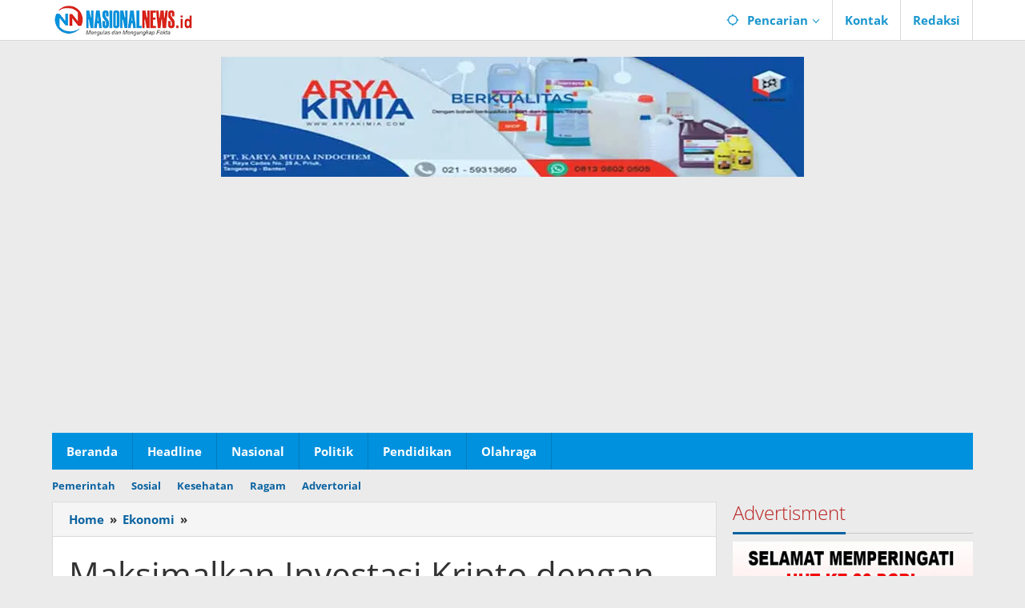

--- FILE ---
content_type: text/html; charset=UTF-8
request_url: https://www.nasionalnews.id/ekonomi/maksimalkan-investasi-kripto-dengan-staking-usdt/
body_size: 24536
content:
<!DOCTYPE html>
<html lang="id">
<head itemscope="itemscope" itemtype="https://schema.org/WebSite"><meta charset="UTF-8"><script>if(navigator.userAgent.match(/MSIE|Internet Explorer/i)||navigator.userAgent.match(/Trident\/7\..*?rv:11/i)){var href=document.location.href;if(!href.match(/[?&]noclsop/)){if(href.indexOf("?")==-1){if(href.indexOf("#")==-1){document.location.href=href+"?noclsop=1"}else{document.location.href=href.replace("#","?noclsop=1#")}}else{if(href.indexOf("#")==-1){document.location.href=href+"&noclsop=1"}else{document.location.href=href.replace("#","&noclsop=1#")}}}}</script><script>(()=>{class RocketLazyLoadScripts{constructor(){this.v="2.0.3",this.userEvents=["keydown","keyup","mousedown","mouseup","mousemove","mouseover","mouseenter","mouseout","mouseleave","touchmove","touchstart","touchend","touchcancel","wheel","click","dblclick","input","visibilitychange"],this.attributeEvents=["onblur","onclick","oncontextmenu","ondblclick","onfocus","onmousedown","onmouseenter","onmouseleave","onmousemove","onmouseout","onmouseover","onmouseup","onmousewheel","onscroll","onsubmit"]}async t(){this.i(),this.o(),/iP(ad|hone)/.test(navigator.userAgent)&&this.h(),this.u(),this.l(this),this.m(),this.k(this),this.p(this),this._(),await Promise.all([this.R(),this.L()]),this.lastBreath=Date.now(),this.S(this),this.P(),this.D(),this.O(),this.M(),await this.C(this.delayedScripts.normal),await this.C(this.delayedScripts.defer),await this.C(this.delayedScripts.async),this.F("domReady"),await this.T(),await this.j(),await this.I(),this.F("windowLoad"),await this.A(),window.dispatchEvent(new Event("rocket-allScriptsLoaded")),this.everythingLoaded=!0,this.lastTouchEnd&&await new Promise((t=>setTimeout(t,500-Date.now()+this.lastTouchEnd))),this.H(),this.F("all"),this.U(),this.W()}i(){this.CSPIssue=sessionStorage.getItem("rocketCSPIssue"),document.addEventListener("securitypolicyviolation",(t=>{this.CSPIssue||"script-src-elem"!==t.violatedDirective||"data"!==t.blockedURI||(this.CSPIssue=!0,sessionStorage.setItem("rocketCSPIssue",!0))}),{isRocket:!0})}o(){window.addEventListener("pageshow",(t=>{this.persisted=t.persisted,this.realWindowLoadedFired=!0}),{isRocket:!0}),window.addEventListener("pagehide",(()=>{this.onFirstUserAction=null}),{isRocket:!0})}h(){let t;function e(e){t=e}window.addEventListener("touchstart",e,{isRocket:!0}),window.addEventListener("touchend",(function i(o){Math.abs(o.changedTouches[0].pageX-t.changedTouches[0].pageX)<10&&Math.abs(o.changedTouches[0].pageY-t.changedTouches[0].pageY)<10&&o.timeStamp-t.timeStamp<200&&(o.target.dispatchEvent(new PointerEvent("click",{target:o.target,bubbles:!0,cancelable:!0,detail:1})),event.preventDefault(),window.removeEventListener("touchstart",e,{isRocket:!0}),window.removeEventListener("touchend",i,{isRocket:!0}))}),{isRocket:!0})}q(t){this.userActionTriggered||("mousemove"!==t.type||this.firstMousemoveIgnored?"keyup"===t.type||"mouseover"===t.type||"mouseout"===t.type||(this.userActionTriggered=!0,this.onFirstUserAction&&this.onFirstUserAction()):this.firstMousemoveIgnored=!0),"click"===t.type&&t.preventDefault(),this.savedUserEvents.length>0&&(t.stopPropagation(),t.stopImmediatePropagation()),"touchstart"===this.lastEvent&&"touchend"===t.type&&(this.lastTouchEnd=Date.now()),"click"===t.type&&(this.lastTouchEnd=0),this.lastEvent=t.type,this.savedUserEvents.push(t)}u(){this.savedUserEvents=[],this.userEventHandler=this.q.bind(this),this.userEvents.forEach((t=>window.addEventListener(t,this.userEventHandler,{passive:!1,isRocket:!0})))}U(){this.userEvents.forEach((t=>window.removeEventListener(t,this.userEventHandler,{passive:!1,isRocket:!0}))),this.savedUserEvents.forEach((t=>{t.target.dispatchEvent(new window[t.constructor.name](t.type,t))}))}m(){this.eventsMutationObserver=new MutationObserver((t=>{const e="return false";for(const i of t){if("attributes"===i.type){const t=i.target.getAttribute(i.attributeName);t&&t!==e&&(i.target.setAttribute("data-rocket-"+i.attributeName,t),i.target["rocket"+i.attributeName]=new Function("event",t),i.target.setAttribute(i.attributeName,e))}"childList"===i.type&&i.addedNodes.forEach((t=>{if(t.nodeType===Node.ELEMENT_NODE)for(const i of t.attributes)this.attributeEvents.includes(i.name)&&i.value&&""!==i.value&&(t.setAttribute("data-rocket-"+i.name,i.value),t["rocket"+i.name]=new Function("event",i.value),t.setAttribute(i.name,e))}))}})),this.eventsMutationObserver.observe(document,{subtree:!0,childList:!0,attributeFilter:this.attributeEvents})}H(){this.eventsMutationObserver.disconnect(),this.attributeEvents.forEach((t=>{document.querySelectorAll("[data-rocket-"+t+"]").forEach((e=>{e.setAttribute(t,e.getAttribute("data-rocket-"+t)),e.removeAttribute("data-rocket-"+t)}))}))}k(t){Object.defineProperty(HTMLElement.prototype,"onclick",{get(){return this.rocketonclick||null},set(e){this.rocketonclick=e,this.setAttribute(t.everythingLoaded?"onclick":"data-rocket-onclick","this.rocketonclick(event)")}})}S(t){function e(e,i){let o=e[i];e[i]=null,Object.defineProperty(e,i,{get:()=>o,set(s){t.everythingLoaded?o=s:e["rocket"+i]=o=s}})}e(document,"onreadystatechange"),e(window,"onload"),e(window,"onpageshow");try{Object.defineProperty(document,"readyState",{get:()=>t.rocketReadyState,set(e){t.rocketReadyState=e},configurable:!0}),document.readyState="loading"}catch(t){console.log("WPRocket DJE readyState conflict, bypassing")}}l(t){this.originalAddEventListener=EventTarget.prototype.addEventListener,this.originalRemoveEventListener=EventTarget.prototype.removeEventListener,this.savedEventListeners=[],EventTarget.prototype.addEventListener=function(e,i,o){o&&o.isRocket||!t.B(e,this)&&!t.userEvents.includes(e)||t.B(e,this)&&!t.userActionTriggered||e.startsWith("rocket-")||t.everythingLoaded?t.originalAddEventListener.call(this,e,i,o):t.savedEventListeners.push({target:this,remove:!1,type:e,func:i,options:o})},EventTarget.prototype.removeEventListener=function(e,i,o){o&&o.isRocket||!t.B(e,this)&&!t.userEvents.includes(e)||t.B(e,this)&&!t.userActionTriggered||e.startsWith("rocket-")||t.everythingLoaded?t.originalRemoveEventListener.call(this,e,i,o):t.savedEventListeners.push({target:this,remove:!0,type:e,func:i,options:o})}}F(t){"all"===t&&(EventTarget.prototype.addEventListener=this.originalAddEventListener,EventTarget.prototype.removeEventListener=this.originalRemoveEventListener),this.savedEventListeners=this.savedEventListeners.filter((e=>{let i=e.type,o=e.target||window;return"domReady"===t&&"DOMContentLoaded"!==i&&"readystatechange"!==i||("windowLoad"===t&&"load"!==i&&"readystatechange"!==i&&"pageshow"!==i||(this.B(i,o)&&(i="rocket-"+i),e.remove?o.removeEventListener(i,e.func,e.options):o.addEventListener(i,e.func,e.options),!1))}))}p(t){let e;function i(e){return t.everythingLoaded?e:e.split(" ").map((t=>"load"===t||t.startsWith("load.")?"rocket-jquery-load":t)).join(" ")}function o(o){function s(e){const s=o.fn[e];o.fn[e]=o.fn.init.prototype[e]=function(){return this[0]===window&&t.userActionTriggered&&("string"==typeof arguments[0]||arguments[0]instanceof String?arguments[0]=i(arguments[0]):"object"==typeof arguments[0]&&Object.keys(arguments[0]).forEach((t=>{const e=arguments[0][t];delete arguments[0][t],arguments[0][i(t)]=e}))),s.apply(this,arguments),this}}if(o&&o.fn&&!t.allJQueries.includes(o)){const e={DOMContentLoaded:[],"rocket-DOMContentLoaded":[]};for(const t in e)document.addEventListener(t,(()=>{e[t].forEach((t=>t()))}),{isRocket:!0});o.fn.ready=o.fn.init.prototype.ready=function(i){function s(){parseInt(o.fn.jquery)>2?setTimeout((()=>i.bind(document)(o))):i.bind(document)(o)}return t.realDomReadyFired?!t.userActionTriggered||t.fauxDomReadyFired?s():e["rocket-DOMContentLoaded"].push(s):e.DOMContentLoaded.push(s),o([])},s("on"),s("one"),s("off"),t.allJQueries.push(o)}e=o}t.allJQueries=[],o(window.jQuery),Object.defineProperty(window,"jQuery",{get:()=>e,set(t){o(t)}})}P(){const t=new Map;document.write=document.writeln=function(e){const i=document.currentScript,o=document.createRange(),s=i.parentElement;let n=t.get(i);void 0===n&&(n=i.nextSibling,t.set(i,n));const c=document.createDocumentFragment();o.setStart(c,0),c.appendChild(o.createContextualFragment(e)),s.insertBefore(c,n)}}async R(){return new Promise((t=>{this.userActionTriggered?t():this.onFirstUserAction=t}))}async L(){return new Promise((t=>{document.addEventListener("DOMContentLoaded",(()=>{this.realDomReadyFired=!0,t()}),{isRocket:!0})}))}async I(){return this.realWindowLoadedFired?Promise.resolve():new Promise((t=>{window.addEventListener("load",t,{isRocket:!0})}))}M(){this.pendingScripts=[];this.scriptsMutationObserver=new MutationObserver((t=>{for(const e of t)e.addedNodes.forEach((t=>{"SCRIPT"!==t.tagName||t.noModule||t.isWPRocket||this.pendingScripts.push({script:t,promise:new Promise((e=>{const i=()=>{const i=this.pendingScripts.findIndex((e=>e.script===t));i>=0&&this.pendingScripts.splice(i,1),e()};t.addEventListener("load",i,{isRocket:!0}),t.addEventListener("error",i,{isRocket:!0}),setTimeout(i,1e3)}))})}))})),this.scriptsMutationObserver.observe(document,{childList:!0,subtree:!0})}async j(){await this.J(),this.pendingScripts.length?(await this.pendingScripts[0].promise,await this.j()):this.scriptsMutationObserver.disconnect()}D(){this.delayedScripts={normal:[],async:[],defer:[]},document.querySelectorAll("script[type$=rocketlazyloadscript]").forEach((t=>{t.hasAttribute("data-rocket-src")?t.hasAttribute("async")&&!1!==t.async?this.delayedScripts.async.push(t):t.hasAttribute("defer")&&!1!==t.defer||"module"===t.getAttribute("data-rocket-type")?this.delayedScripts.defer.push(t):this.delayedScripts.normal.push(t):this.delayedScripts.normal.push(t)}))}async _(){await this.L();let t=[];document.querySelectorAll("script[type$=rocketlazyloadscript][data-rocket-src]").forEach((e=>{let i=e.getAttribute("data-rocket-src");if(i&&!i.startsWith("data:")){i.startsWith("//")&&(i=location.protocol+i);try{const o=new URL(i).origin;o!==location.origin&&t.push({src:o,crossOrigin:e.crossOrigin||"module"===e.getAttribute("data-rocket-type")})}catch(t){}}})),t=[...new Map(t.map((t=>[JSON.stringify(t),t]))).values()],this.N(t,"preconnect")}async $(t){if(await this.G(),!0!==t.noModule||!("noModule"in HTMLScriptElement.prototype))return new Promise((e=>{let i;function o(){(i||t).setAttribute("data-rocket-status","executed"),e()}try{if(navigator.userAgent.includes("Firefox/")||""===navigator.vendor||this.CSPIssue)i=document.createElement("script"),[...t.attributes].forEach((t=>{let e=t.nodeName;"type"!==e&&("data-rocket-type"===e&&(e="type"),"data-rocket-src"===e&&(e="src"),i.setAttribute(e,t.nodeValue))})),t.text&&(i.text=t.text),t.nonce&&(i.nonce=t.nonce),i.hasAttribute("src")?(i.addEventListener("load",o,{isRocket:!0}),i.addEventListener("error",(()=>{i.setAttribute("data-rocket-status","failed-network"),e()}),{isRocket:!0}),setTimeout((()=>{i.isConnected||e()}),1)):(i.text=t.text,o()),i.isWPRocket=!0,t.parentNode.replaceChild(i,t);else{const i=t.getAttribute("data-rocket-type"),s=t.getAttribute("data-rocket-src");i?(t.type=i,t.removeAttribute("data-rocket-type")):t.removeAttribute("type"),t.addEventListener("load",o,{isRocket:!0}),t.addEventListener("error",(i=>{this.CSPIssue&&i.target.src.startsWith("data:")?(console.log("WPRocket: CSP fallback activated"),t.removeAttribute("src"),this.$(t).then(e)):(t.setAttribute("data-rocket-status","failed-network"),e())}),{isRocket:!0}),s?(t.fetchPriority="high",t.removeAttribute("data-rocket-src"),t.src=s):t.src="data:text/javascript;base64,"+window.btoa(unescape(encodeURIComponent(t.text)))}}catch(i){t.setAttribute("data-rocket-status","failed-transform"),e()}}));t.setAttribute("data-rocket-status","skipped")}async C(t){const e=t.shift();return e?(e.isConnected&&await this.$(e),this.C(t)):Promise.resolve()}O(){this.N([...this.delayedScripts.normal,...this.delayedScripts.defer,...this.delayedScripts.async],"preload")}N(t,e){this.trash=this.trash||[];let i=!0;var o=document.createDocumentFragment();t.forEach((t=>{const s=t.getAttribute&&t.getAttribute("data-rocket-src")||t.src;if(s&&!s.startsWith("data:")){const n=document.createElement("link");n.href=s,n.rel=e,"preconnect"!==e&&(n.as="script",n.fetchPriority=i?"high":"low"),t.getAttribute&&"module"===t.getAttribute("data-rocket-type")&&(n.crossOrigin=!0),t.crossOrigin&&(n.crossOrigin=t.crossOrigin),t.integrity&&(n.integrity=t.integrity),t.nonce&&(n.nonce=t.nonce),o.appendChild(n),this.trash.push(n),i=!1}})),document.head.appendChild(o)}W(){this.trash.forEach((t=>t.remove()))}async T(){try{document.readyState="interactive"}catch(t){}this.fauxDomReadyFired=!0;try{await this.G(),document.dispatchEvent(new Event("rocket-readystatechange")),await this.G(),document.rocketonreadystatechange&&document.rocketonreadystatechange(),await this.G(),document.dispatchEvent(new Event("rocket-DOMContentLoaded")),await this.G(),window.dispatchEvent(new Event("rocket-DOMContentLoaded"))}catch(t){console.error(t)}}async A(){try{document.readyState="complete"}catch(t){}try{await this.G(),document.dispatchEvent(new Event("rocket-readystatechange")),await this.G(),document.rocketonreadystatechange&&document.rocketonreadystatechange(),await this.G(),window.dispatchEvent(new Event("rocket-load")),await this.G(),window.rocketonload&&window.rocketonload(),await this.G(),this.allJQueries.forEach((t=>t(window).trigger("rocket-jquery-load"))),await this.G();const t=new Event("rocket-pageshow");t.persisted=this.persisted,window.dispatchEvent(t),await this.G(),window.rocketonpageshow&&window.rocketonpageshow({persisted:this.persisted})}catch(t){console.error(t)}}async G(){Date.now()-this.lastBreath>45&&(await this.J(),this.lastBreath=Date.now())}async J(){return document.hidden?new Promise((t=>setTimeout(t))):new Promise((t=>requestAnimationFrame(t)))}B(t,e){return e===document&&"readystatechange"===t||(e===document&&"DOMContentLoaded"===t||(e===window&&"DOMContentLoaded"===t||(e===window&&"load"===t||e===window&&"pageshow"===t)))}static run(){(new RocketLazyLoadScripts).t()}}RocketLazyLoadScripts.run()})();</script>

<meta name="viewport" content="width=device-width, initial-scale=1">
<link rel="profile" href="https://gmpg.org/xfn/11">

<title>Maksimalkan Investasi Kripto dengan Staking USDT - NasionalNews</title>
<link crossorigin data-rocket-preconnect href="https://www.google-analytics.com" rel="preconnect">
<link crossorigin data-rocket-preconnect href="https://www.googletagmanager.com" rel="preconnect">
<link crossorigin data-rocket-preconnect href="https://pagead2.googlesyndication.com" rel="preconnect">
<link crossorigin data-rocket-preconnect href="https://i2.wp.com" rel="preconnect">
<link crossorigin data-rocket-preconnect href="https://fundingchoicesmessages.google.com" rel="preconnect">
<link crossorigin data-rocket-preconnect href="https://fonts.googleapis.com" rel="preconnect">
<link crossorigin data-rocket-preconnect href="https://googleads.g.doubleclick.net" rel="preconnect">
<link crossorigin data-rocket-preload as="font" href="https://www.nasionalnews.id/wp-content/cache/fonts/1/google-fonts/fonts/s/opensans/v44/memvYaGs126MiZpBA-UvWbX2vVnXBbObj2OVTS-muw.woff2" rel="preload">
<link data-wpr-hosted-gf-parameters="family=Open%20Sans%3Aregular%2Citalic%2C700%2C300%26amp%3Bsubset%3Dlatin%2C&amp;display=swap" href="https://www.nasionalnews.id/wp-content/cache/fonts/1/google-fonts/css/c/5/e/3beb754ef04823da2596d136ff23a.css" rel="stylesheet"><link rel="preload" data-rocket-preload as="image" href="https://i2.wp.com/nasionalnews.id/wp-content/uploads/2024/07/Ilustrasi-Investasi-Kripto-dengan-Staking-USDT-Bittime-Sumber-VRITIMES.com_.jpg" fetchpriority="high">
<meta name="description" content="USDT, atau Tether, adalah stablecoin yang dikeluarkan oleh Tether Limited sejak tahun 2014. Dengan harga yang dipatok ke dolar AS pada rasio 1:1, USDT bertujuan untuk mengurangi volatilitas yang sering kali terkait dengan aset kripto lainnya. USDT tersedia di berbagai blockchain, termasuk Ethereum sebagai token ERC-20. Apa Itu USDT? USDT&hellip;">
<meta name="robots" content="index, follow, max-snippet:-1, max-image-preview:large, max-video-preview:-1">
<link rel="canonical" href="https://www.nasionalnews.id/ekonomi/maksimalkan-investasi-kripto-dengan-staking-usdt/">
<meta property="og:url" content="https://www.nasionalnews.id/ekonomi/maksimalkan-investasi-kripto-dengan-staking-usdt/">
<meta property="og:site_name" content="NasionalNews">
<meta property="og:locale" content="id_ID">
<meta property="og:type" content="article">
<meta property="article:author" content="https://www.facebook.com/nasionalnews.id/">
<meta property="article:publisher" content="https://www.facebook.com/nasionalnews.id/">
<meta property="article:section" content="Ekonomi">
<meta property="og:title" content="Maksimalkan Investasi Kripto dengan Staking USDT - NasionalNews">
<meta property="og:description" content="USDT, atau Tether, adalah stablecoin yang dikeluarkan oleh Tether Limited sejak tahun 2014. Dengan harga yang dipatok ke dolar AS pada rasio 1:1, USDT bertujuan untuk mengurangi volatilitas yang sering kali terkait dengan aset kripto lainnya. USDT tersedia di berbagai blockchain, termasuk Ethereum sebagai token ERC-20. Apa Itu USDT? USDT&hellip;">
<meta property="og:image" content="https://i2.wp.com/nasionalnews.id/wp-content/uploads/2024/07/Ilustrasi-Investasi-Kripto-dengan-Staking-USDT-Bittime-Sumber-VRITIMES.com_.jpg">
<meta property="og:image:secure_url" content="https://i2.wp.com/nasionalnews.id/wp-content/uploads/2024/07/Ilustrasi-Investasi-Kripto-dengan-Staking-USDT-Bittime-Sumber-VRITIMES.com_.jpg">
<meta property="og:image:width" content="500">
<meta property="og:image:height" content="282">
<meta property="og:image:alt" content="ilustrasi investasi kripto dengan staking usdt, bittime (sumber vritimes.com)">
<meta property="fb:pages" content="338609893381389">
<meta property="fb:app_id" content="897405607130946">
<meta name="twitter:card" content="summary">
<meta name="twitter:site" content="@NasionalnewsI">
<meta name="twitter:creator" content="@NasionalnewsI">
<meta name="twitter:title" content="Maksimalkan Investasi Kripto dengan Staking USDT - NasionalNews">
<meta name="twitter:description" content="USDT, atau Tether, adalah stablecoin yang dikeluarkan oleh Tether Limited sejak tahun 2014. Dengan harga yang dipatok ke dolar AS pada rasio 1:1, USDT bertujuan untuk mengurangi volatilitas yang sering kali terkait dengan aset kripto lainnya. USDT tersedia di berbagai blockchain, termasuk Ethereum sebagai token ERC-20. Apa Itu USDT? USDT&hellip;">
<meta name="twitter:image" content="https://i2.wp.com/nasionalnews.id/wp-content/uploads/2024/07/Ilustrasi-Investasi-Kripto-dengan-Staking-USDT-Bittime-Sumber-VRITIMES.com_.jpg">
<link rel='dns-prefetch' href='//www.googletagmanager.com' />
<link rel='dns-prefetch' href='//fonts.googleapis.com' />
<link rel='dns-prefetch' href='//pagead2.googlesyndication.com' />
<link href='https://fonts.gstatic.com' crossorigin rel='preconnect' />
<link rel="alternate" title="oEmbed (JSON)" type="application/json+oembed" href="https://www.nasionalnews.id/wp-json/oembed/1.0/embed?url=https%3A%2F%2Fwww.nasionalnews.id%2Fekonomi%2Fmaksimalkan-investasi-kripto-dengan-staking-usdt%2F" />
<link rel="alternate" title="oEmbed (XML)" type="text/xml+oembed" href="https://www.nasionalnews.id/wp-json/oembed/1.0/embed?url=https%3A%2F%2Fwww.nasionalnews.id%2Fekonomi%2Fmaksimalkan-investasi-kripto-dengan-staking-usdt%2F&#038;format=xml" />
<style id='wp-img-auto-sizes-contain-inline-css' type='text/css'>
img:is([sizes=auto i],[sizes^="auto," i]){contain-intrinsic-size:3000px 1500px}
/*# sourceURL=wp-img-auto-sizes-contain-inline-css */
</style>
<link data-minify="1" rel='stylesheet' id='majalahpro-core-css' href='https://www.nasionalnews.id/wp-content/cache/min/1/wp-content/plugins/majalahpro-core/css/majalahpro-core.css?ver=1767892531' type='text/css' media='all' />

<link data-minify="1" rel='stylesheet' id='majalahpro-style-css' href='https://www.nasionalnews.id/wp-content/cache/min/1/wp-content/themes/majalahpro/style.css?ver=1767892531' type='text/css' media='all' />
<style id='majalahpro-style-inline-css' type='text/css'>
body{color:#323233;font-family:"Open Sans",arial,sans-serif;}kbd,a.button,button,.button,button.button,input[type="button"],input[type="reset"],input[type="submit"],#infinite-handle span,ol.comment-list li div.reply .comment-reply-link,#cancel-comment-reply-link,.tagcloud a,.tagcloud ul,ul.page-numbers li span.page-numbers,.prevnextpost-links a .prevnextpost,.page-links .page-link-number,.sidr,#navigationamp,.firstpage-title,.gmr-ajax-tab > li > a.js-tabs__title-active,.gmr-ajax-tab > li > a.js-tabs__title-active:focus,.gmr-ajax-tab > li > a.js-tabs__title-active:hover,#secondary-slider .splide__slide.is-active{background-color:#0b63a1;}#primary-menu .sub-menu-search,#primary-menu .sub-menu,#primary-menu .children,.gmr-ajax-loader{border-bottom-color:#0b63a1;}blockquote,a.button,button,.button,button.button,input[type="button"],input[type="reset"],input[type="submit"],.gmr-theme div.sharedaddy h3.sd-title:before,.bypostauthor > .comment-body,ol.comment-list li .comment-meta:after,.widget-title span{border-color:#0b63a1;}.gmr-meta-topic a,h3.widget-title,h3.related-title,.gmr-owl-carousel .gmr-slide-topic a,.gmr-module-slide-topic a{color:#b9201f;}#secondary-slider{border-top-color:#b9201f;}.gmr-owl-carousel .gmr-slide-topic a,.gmr-firstbox-content{border-color:#b9201f;}a{color:#0b63a1;}.gmr-secondmenu #primary-menu > li.page_item_has_children > a:after,.gmr-secondmenu #primary-menu > li.menu-item-has-children > a:after,.gmr-secondmenu #primary-menu .sub-menu-search > li.page_item_has_children > a:after,.gmr-secondmenu #primary-menu .sub-menu-search > li.menu-item-has-children > a:after,.gmr-secondmenu #primary-menu .sub-menu > li.page_item_has_children > a:after,.gmr-secondmenu #primary-menu .sub-menu > li.menu-item-has-children > a:after,.gmr-secondmenu #primary-menu .children > li.page_item_has_children > a:after,.gmr-secondmenu #primary-menu .children > li.menu-item-has-children > a:after{border-color:#0b63a1;}a:hover,a:focus,a:active{color:#0b63a1;}.gmr-topnavmenu #primary-menu > li.page_item_has_children:hover > a:after,.gmr-topnavmenu #primary-menu > li.menu-item-has-children:hover > a:after{border-color:#0b63a1;}.site-title a{color:#1a96ce;}.site-description{color:#999999;}.gmr-logo{margin-top:3px;}.gmr-menuwrap,.gmr-sticky .top-header.sticky-menu,.gmr-mainmenu #primary-menu .sub-menu,.gmr-mainmenu #primary-menu .children{background-color:#0091de;}#gmr-responsive-menu,.gmr-mainmenu #primary-menu > li > a{color:#ffffff;}.gmr-mainmenu #primary-menu > li.menu-border > a span,.gmr-mainmenu #primary-menu > li.page_item_has_children > a:after,.gmr-mainmenu #primary-menu > li.menu-item-has-children > a:after,.gmr-mainmenu #primary-menu .sub-menu-search > li.page_item_has_children > a:after,.gmr-mainmenu #primary-menu .sub-menu-search > li.menu-item-has-children > a:after,.gmr-mainmenu #primary-menu .sub-menu > li.page_item_has_children > a:after,.gmr-mainmenu #primary-menu .sub-menu > li.menu-item-has-children > a:after,.gmr-mainmenu #primary-menu .children > li.page_item_has_children > a:after,.gmr-mainmenu #primary-menu .children > li.menu-item-has-children > a:after{border-color:#ffffff;}#gmr-responsive-menu:hover,.gmr-mainmenu #primary-menu > li:hover > a,.gmr-mainmenu #primary-menu .current-menu-item > a,.gmr-mainmenu #primary-menu .current-menu-ancestor > a,.gmr-mainmenu #primary-menu .current_page_item > a,.gmr-mainmenu #primary-menu .current_page_ancestor > a,.gmr-mainmenu .search-trigger .gmr-icon:hover{color:#ffffff;}.gmr-mainmenu #primary-menu > li.menu-border:hover > a span,.gmr-mainmenu #primary-menu > li.menu-border.current-menu-item > a span,.gmr-mainmenu #primary-menu > li.menu-border.current-menu-ancestor > a span,.gmr-mainmenu #primary-menu > li.menu-border.current_page_item > a span,.gmr-mainmenu #primary-menu > li.menu-border.current_page_ancestor > a span,.gmr-mainmenu #primary-menu > li.page_item_has_children:hover > a:after,.gmr-mainmenu #primary-menu > li.menu-item-has-children:hover > a:after{border-color:#ffffff;}.gmr-mainmenu #primary-menu > li:hover > a,.gmr-mainmenu #primary-menu .current-menu-item > a,.gmr-mainmenu #primary-menu .current-menu-ancestor > a,.gmr-mainmenu #primary-menu .current_page_item > a,.gmr-mainmenu #primary-menu .current_page_ancestor > a{background-color:#0093dd;}.gmr-topnavwrap{background-color:#ffffff;}#gmr-topnavresponsive-menu svg,.gmr-topnavmenu #primary-menu > li > a,.gmr-social-icon ul > li > a,.search-trigger .gmr-icon{color:#1a96ce;}.gmr-topnavmenu #primary-menu > li.menu-border > a span,.gmr-topnavmenu #primary-menu > li.page_item_has_children > a:after,.gmr-topnavmenu #primary-menu > li.menu-item-has-children > a:after,.gmr-topnavmenu #primary-menu .sub-menu-search > li.page_item_has_children > a:after,.gmr-topnavmenu #primary-menu .sub-menu-search > li.menu-item-has-children > a:after,.gmr-topnavmenu #primary-menu .sub-menu > li.page_item_has_children > a:after,.gmr-topnavmenu #primary-menu .sub-menu > li.menu-item-has-children > a:after,.gmr-topnavmenu #primary-menu .children > li.page_item_has_children > a:after,.gmr-topnavmenu #primary-menu .children > li.menu-item-has-children > a:after{border-color:#1a96ce;}#gmr-topnavresponsive-menu:hover,.gmr-topnavmenu #primary-menu > li:hover > a,.gmr-topnavmenu #primary-menu .current-menu-item > a,.gmr-topnavmenu #primary-menu .current-menu-ancestor > a,.gmr-topnavmenu #primary-menu .current_page_item > a,.gmr-topnavmenu #primary-menu .current_page_ancestor > a,.gmr-social-icon ul > li > a:hover{color:#0091de;}.gmr-topnavmenu #primary-menu > li.menu-border:hover > a span,.gmr-topnavmenu #primary-menu > li.menu-border.current-menu-item > a span,.gmr-topnavmenu #primary-menu > li.menu-border.current-menu-ancestor > a span,.gmr-topnavmenu #primary-menu > li.menu-border.current_page_item > a span,.gmr-topnavmenu #primary-menu > li.menu-border.current_page_ancestor > a span,.gmr-topnavmenu #primary-menu > li.page_item_has_children:hover > a:after,.gmr-topnavmenu #primary-menu > li.menu-item-has-children:hover > a:after{border-color:#0091de;}.page-title,.breadcrumbs,.gmr-authorbox,.module-slide-tabs,.related-title{background-color:#f5f5f5;}.site-main,.gmr-infinite-selector.gmr-related-infinite #gmr-main-load .item-infinite .item-box,.majalahpro-core-related-post .gmr-newinfinite{background-color:#ffffff;}h1,h2,h3,h4,h5,h6,.h1,.h2,.h3,.h4,.h5,.h6,.site-title,#gmr-responsive-menu,.gmr-mainmenu #primary-menu > li > a{font-family:"Open Sans",arial,sans-serif;}body,.gmr-gallery-related ul li,.gmr-module-posts ul li{font-weight:600;font-size:15px;}.entry-content-single{font-size:17px;}h1{font-size:30px;}h2{font-size:26px;}h3{font-size:24px;}h4{font-size:22px;}h5{font-size:20px;}h6{font-size:18px;}.widget-footer{background-color:#ffffff;}.site-footer{color:#323233;}.site-footer a{color:#999;}.site-footer a:hover{color:#999;}
/*# sourceURL=majalahpro-style-inline-css */
</style>
<style id='rocket-lazyload-inline-css' type='text/css'>
.rll-youtube-player{position:relative;padding-bottom:56.23%;height:0;overflow:hidden;max-width:100%;}.rll-youtube-player:focus-within{outline: 2px solid currentColor;outline-offset: 5px;}.rll-youtube-player iframe{position:absolute;top:0;left:0;width:100%;height:100%;z-index:100;background:0 0}.rll-youtube-player img{bottom:0;display:block;left:0;margin:auto;max-width:100%;width:100%;position:absolute;right:0;top:0;border:none;height:auto;-webkit-transition:.4s all;-moz-transition:.4s all;transition:.4s all}.rll-youtube-player img:hover{-webkit-filter:brightness(75%)}.rll-youtube-player .play{height:100%;width:100%;left:0;top:0;position:absolute;background:url(https://i2.wp.com/nasionalnews.id/wp-content/plugins/clsop/assets/img/youtube.png) no-repeat center;background-color: transparent !important;cursor:pointer;border:none;}
/*# sourceURL=rocket-lazyload-inline-css */
</style>

<!-- Potongan tag Google (gtag.js) ditambahkan oleh Site Kit -->
<!-- Snippet Google Analytics telah ditambahkan oleh Site Kit -->
<script type="text/javascript" src="https://www.googletagmanager.com/gtag/js?id=GT-MBNV529" id="google_gtagjs-js" async></script>
<script type="text/javascript" id="google_gtagjs-js-after">
/* <![CDATA[ */
window.dataLayer = window.dataLayer || [];function gtag(){dataLayer.push(arguments);}
gtag("set","linker",{"domains":["www.nasionalnews.id"]});
gtag("js", new Date());
gtag("set", "developer_id.dZTNiMT", true);
gtag("config", "GT-MBNV529");
 window._googlesitekit = window._googlesitekit || {}; window._googlesitekit.throttledEvents = []; window._googlesitekit.gtagEvent = (name, data) => { var key = JSON.stringify( { name, data } ); if ( !! window._googlesitekit.throttledEvents[ key ] ) { return; } window._googlesitekit.throttledEvents[ key ] = true; setTimeout( () => { delete window._googlesitekit.throttledEvents[ key ]; }, 5 ); gtag( "event", name, { ...data, event_source: "site-kit" } ); }; 
//# sourceURL=google_gtagjs-js-after
/* ]]> */
</script>
<meta name="generator" content="Site Kit by Google 1.170.0" /><!-- Stream WordPress user activity plugin v4.1.1 -->

<!-- Meta tag Google AdSense ditambahkan oleh Site Kit -->
<meta name="google-adsense-platform-account" content="ca-host-pub-2644536267352236">
<meta name="google-adsense-platform-domain" content="sitekit.withgoogle.com">
<!-- Akhir tag meta Google AdSense yang ditambahkan oleh Site Kit -->

<!-- Snippet Google AdSense telah ditambahkan oleh Site Kit -->
<script type="text/javascript" async="async" src="https://pagead2.googlesyndication.com/pagead/js/adsbygoogle.js?client=ca-pub-8218990763382546&amp;host=ca-host-pub-2644536267352236" crossorigin="anonymous"></script>

<!-- Snippet Google AdSense penutup telah ditambahkan oleh Site Kit -->
<link rel="icon" href="https://i2.wp.com/nasionalnews.id/wp-content/uploads/2018/10/logonn-46x46.png" sizes="32x32" />
<link rel="icon" href="https://i2.wp.com/nasionalnews.id/wp-content/uploads/2018/10/logonn.png" sizes="192x192" />
<link rel="apple-touch-icon" href="https://i2.wp.com/nasionalnews.id/wp-content/uploads/2018/10/logonn.png" />
<meta name="msapplication-TileImage" content="https://i2.wp.com/nasionalnews.id/wp-content/uploads/2018/10/logonn.png" />
<noscript><style id="rocket-lazyload-nojs-css">.rll-youtube-player, [data-lazy-src]{display:none !important;}</style></noscript><style id='global-styles-inline-css' type='text/css'>
:root{--wp--preset--aspect-ratio--square: 1;--wp--preset--aspect-ratio--4-3: 4/3;--wp--preset--aspect-ratio--3-4: 3/4;--wp--preset--aspect-ratio--3-2: 3/2;--wp--preset--aspect-ratio--2-3: 2/3;--wp--preset--aspect-ratio--16-9: 16/9;--wp--preset--aspect-ratio--9-16: 9/16;--wp--preset--color--black: #000000;--wp--preset--color--cyan-bluish-gray: #abb8c3;--wp--preset--color--white: #ffffff;--wp--preset--color--pale-pink: #f78da7;--wp--preset--color--vivid-red: #cf2e2e;--wp--preset--color--luminous-vivid-orange: #ff6900;--wp--preset--color--luminous-vivid-amber: #fcb900;--wp--preset--color--light-green-cyan: #7bdcb5;--wp--preset--color--vivid-green-cyan: #00d084;--wp--preset--color--pale-cyan-blue: #8ed1fc;--wp--preset--color--vivid-cyan-blue: #0693e3;--wp--preset--color--vivid-purple: #9b51e0;--wp--preset--gradient--vivid-cyan-blue-to-vivid-purple: linear-gradient(135deg,rgb(6,147,227) 0%,rgb(155,81,224) 100%);--wp--preset--gradient--light-green-cyan-to-vivid-green-cyan: linear-gradient(135deg,rgb(122,220,180) 0%,rgb(0,208,130) 100%);--wp--preset--gradient--luminous-vivid-amber-to-luminous-vivid-orange: linear-gradient(135deg,rgb(252,185,0) 0%,rgb(255,105,0) 100%);--wp--preset--gradient--luminous-vivid-orange-to-vivid-red: linear-gradient(135deg,rgb(255,105,0) 0%,rgb(207,46,46) 100%);--wp--preset--gradient--very-light-gray-to-cyan-bluish-gray: linear-gradient(135deg,rgb(238,238,238) 0%,rgb(169,184,195) 100%);--wp--preset--gradient--cool-to-warm-spectrum: linear-gradient(135deg,rgb(74,234,220) 0%,rgb(151,120,209) 20%,rgb(207,42,186) 40%,rgb(238,44,130) 60%,rgb(251,105,98) 80%,rgb(254,248,76) 100%);--wp--preset--gradient--blush-light-purple: linear-gradient(135deg,rgb(255,206,236) 0%,rgb(152,150,240) 100%);--wp--preset--gradient--blush-bordeaux: linear-gradient(135deg,rgb(254,205,165) 0%,rgb(254,45,45) 50%,rgb(107,0,62) 100%);--wp--preset--gradient--luminous-dusk: linear-gradient(135deg,rgb(255,203,112) 0%,rgb(199,81,192) 50%,rgb(65,88,208) 100%);--wp--preset--gradient--pale-ocean: linear-gradient(135deg,rgb(255,245,203) 0%,rgb(182,227,212) 50%,rgb(51,167,181) 100%);--wp--preset--gradient--electric-grass: linear-gradient(135deg,rgb(202,248,128) 0%,rgb(113,206,126) 100%);--wp--preset--gradient--midnight: linear-gradient(135deg,rgb(2,3,129) 0%,rgb(40,116,252) 100%);--wp--preset--font-size--small: 13px;--wp--preset--font-size--medium: 20px;--wp--preset--font-size--large: 36px;--wp--preset--font-size--x-large: 42px;--wp--preset--spacing--20: 0.44rem;--wp--preset--spacing--30: 0.67rem;--wp--preset--spacing--40: 1rem;--wp--preset--spacing--50: 1.5rem;--wp--preset--spacing--60: 2.25rem;--wp--preset--spacing--70: 3.38rem;--wp--preset--spacing--80: 5.06rem;--wp--preset--shadow--natural: 6px 6px 9px rgba(0, 0, 0, 0.2);--wp--preset--shadow--deep: 12px 12px 50px rgba(0, 0, 0, 0.4);--wp--preset--shadow--sharp: 6px 6px 0px rgba(0, 0, 0, 0.2);--wp--preset--shadow--outlined: 6px 6px 0px -3px rgb(255, 255, 255), 6px 6px rgb(0, 0, 0);--wp--preset--shadow--crisp: 6px 6px 0px rgb(0, 0, 0);}:where(.is-layout-flex){gap: 0.5em;}:where(.is-layout-grid){gap: 0.5em;}body .is-layout-flex{display: flex;}.is-layout-flex{flex-wrap: wrap;align-items: center;}.is-layout-flex > :is(*, div){margin: 0;}body .is-layout-grid{display: grid;}.is-layout-grid > :is(*, div){margin: 0;}:where(.wp-block-columns.is-layout-flex){gap: 2em;}:where(.wp-block-columns.is-layout-grid){gap: 2em;}:where(.wp-block-post-template.is-layout-flex){gap: 1.25em;}:where(.wp-block-post-template.is-layout-grid){gap: 1.25em;}.has-black-color{color: var(--wp--preset--color--black) !important;}.has-cyan-bluish-gray-color{color: var(--wp--preset--color--cyan-bluish-gray) !important;}.has-white-color{color: var(--wp--preset--color--white) !important;}.has-pale-pink-color{color: var(--wp--preset--color--pale-pink) !important;}.has-vivid-red-color{color: var(--wp--preset--color--vivid-red) !important;}.has-luminous-vivid-orange-color{color: var(--wp--preset--color--luminous-vivid-orange) !important;}.has-luminous-vivid-amber-color{color: var(--wp--preset--color--luminous-vivid-amber) !important;}.has-light-green-cyan-color{color: var(--wp--preset--color--light-green-cyan) !important;}.has-vivid-green-cyan-color{color: var(--wp--preset--color--vivid-green-cyan) !important;}.has-pale-cyan-blue-color{color: var(--wp--preset--color--pale-cyan-blue) !important;}.has-vivid-cyan-blue-color{color: var(--wp--preset--color--vivid-cyan-blue) !important;}.has-vivid-purple-color{color: var(--wp--preset--color--vivid-purple) !important;}.has-black-background-color{background-color: var(--wp--preset--color--black) !important;}.has-cyan-bluish-gray-background-color{background-color: var(--wp--preset--color--cyan-bluish-gray) !important;}.has-white-background-color{background-color: var(--wp--preset--color--white) !important;}.has-pale-pink-background-color{background-color: var(--wp--preset--color--pale-pink) !important;}.has-vivid-red-background-color{background-color: var(--wp--preset--color--vivid-red) !important;}.has-luminous-vivid-orange-background-color{background-color: var(--wp--preset--color--luminous-vivid-orange) !important;}.has-luminous-vivid-amber-background-color{background-color: var(--wp--preset--color--luminous-vivid-amber) !important;}.has-light-green-cyan-background-color{background-color: var(--wp--preset--color--light-green-cyan) !important;}.has-vivid-green-cyan-background-color{background-color: var(--wp--preset--color--vivid-green-cyan) !important;}.has-pale-cyan-blue-background-color{background-color: var(--wp--preset--color--pale-cyan-blue) !important;}.has-vivid-cyan-blue-background-color{background-color: var(--wp--preset--color--vivid-cyan-blue) !important;}.has-vivid-purple-background-color{background-color: var(--wp--preset--color--vivid-purple) !important;}.has-black-border-color{border-color: var(--wp--preset--color--black) !important;}.has-cyan-bluish-gray-border-color{border-color: var(--wp--preset--color--cyan-bluish-gray) !important;}.has-white-border-color{border-color: var(--wp--preset--color--white) !important;}.has-pale-pink-border-color{border-color: var(--wp--preset--color--pale-pink) !important;}.has-vivid-red-border-color{border-color: var(--wp--preset--color--vivid-red) !important;}.has-luminous-vivid-orange-border-color{border-color: var(--wp--preset--color--luminous-vivid-orange) !important;}.has-luminous-vivid-amber-border-color{border-color: var(--wp--preset--color--luminous-vivid-amber) !important;}.has-light-green-cyan-border-color{border-color: var(--wp--preset--color--light-green-cyan) !important;}.has-vivid-green-cyan-border-color{border-color: var(--wp--preset--color--vivid-green-cyan) !important;}.has-pale-cyan-blue-border-color{border-color: var(--wp--preset--color--pale-cyan-blue) !important;}.has-vivid-cyan-blue-border-color{border-color: var(--wp--preset--color--vivid-cyan-blue) !important;}.has-vivid-purple-border-color{border-color: var(--wp--preset--color--vivid-purple) !important;}.has-vivid-cyan-blue-to-vivid-purple-gradient-background{background: var(--wp--preset--gradient--vivid-cyan-blue-to-vivid-purple) !important;}.has-light-green-cyan-to-vivid-green-cyan-gradient-background{background: var(--wp--preset--gradient--light-green-cyan-to-vivid-green-cyan) !important;}.has-luminous-vivid-amber-to-luminous-vivid-orange-gradient-background{background: var(--wp--preset--gradient--luminous-vivid-amber-to-luminous-vivid-orange) !important;}.has-luminous-vivid-orange-to-vivid-red-gradient-background{background: var(--wp--preset--gradient--luminous-vivid-orange-to-vivid-red) !important;}.has-very-light-gray-to-cyan-bluish-gray-gradient-background{background: var(--wp--preset--gradient--very-light-gray-to-cyan-bluish-gray) !important;}.has-cool-to-warm-spectrum-gradient-background{background: var(--wp--preset--gradient--cool-to-warm-spectrum) !important;}.has-blush-light-purple-gradient-background{background: var(--wp--preset--gradient--blush-light-purple) !important;}.has-blush-bordeaux-gradient-background{background: var(--wp--preset--gradient--blush-bordeaux) !important;}.has-luminous-dusk-gradient-background{background: var(--wp--preset--gradient--luminous-dusk) !important;}.has-pale-ocean-gradient-background{background: var(--wp--preset--gradient--pale-ocean) !important;}.has-electric-grass-gradient-background{background: var(--wp--preset--gradient--electric-grass) !important;}.has-midnight-gradient-background{background: var(--wp--preset--gradient--midnight) !important;}.has-small-font-size{font-size: var(--wp--preset--font-size--small) !important;}.has-medium-font-size{font-size: var(--wp--preset--font-size--medium) !important;}.has-large-font-size{font-size: var(--wp--preset--font-size--large) !important;}.has-x-large-font-size{font-size: var(--wp--preset--font-size--x-large) !important;}
/*# sourceURL=global-styles-inline-css */
</style>
<style id="rocket-lazyrender-inline-css">[data-wpr-lazyrender] {content-visibility: auto;}</style><meta name="generator" content="AccelerateWP 3.19.0.1-1.1-29" data-wpr-features="wpr_delay_js wpr_defer_js wpr_minify_js wpr_lazyload_images wpr_lazyload_iframes wpr_preconnect_external_domains wpr_auto_preload_fonts wpr_automatic_lazy_rendering wpr_oci wpr_minify_css wpr_cdn wpr_preload_links wpr_host_fonts_locally wpr_desktop" /></head>

<body class="wp-singular post-template-default single single-post postid-64538 single-format-standard wp-theme-majalahpro gmr-theme idtheme kentooz gmr-sticky group-blog" itemscope="itemscope" itemtype="https://schema.org/WebPage">
<a class="skip-link screen-reader-text" href="#main">Lewati ke konten</a>

<div  class="top-header-second">
	<div  class="gmr-topnavwrap clearfix">
		<div  class="container">
			<div class="gmr-list-table">
				<div class="gmr-table-row">
					<div class="gmr-table-cell gmr-table-logo">
						<div class="gmr-mobilelogo">
							<div class="gmr-logo"><a href="https://www.nasionalnews.id/" class="custom-logo-link" itemprop="url" title="NasionalNews"><img src="https://i2.wp.com/nasionalnews.id/wp-content/uploads/2018/10/nnlogo.png" alt="NasionalNews" title="NasionalNews" /></a></div>						</div>
					</div>
					<div class="gmr-table-cell gmr-table-menu">
													<a id="gmr-topnavresponsive-menu" href="#menus" title="Menus" rel="nofollow"><svg xmlns="http://www.w3.org/2000/svg" xmlns:xlink="http://www.w3.org/1999/xlink" aria-hidden="true" role="img" style="vertical-align: -0.125em;" width="1em" height="1em" preserveAspectRatio="xMidYMid meet" viewBox="0 0 24 24"><path d="M3 18h18v-2H3v2zm0-5h18v-2H3v2zm0-7v2h18V6H3z" fill="currentColor"/></svg></a>
							<div class="close-topnavmenu-wrap"><a id="close-topnavmenu-button" rel="nofollow" href="#"><svg xmlns="http://www.w3.org/2000/svg" xmlns:xlink="http://www.w3.org/1999/xlink" aria-hidden="true" role="img" width="1em" height="1em" preserveAspectRatio="xMidYMid meet" viewBox="0 0 24 24"><g fill="currentColor"><path d="M12 2a10 10 0 1 0 10 10A10 10 0 0 0 12 2zm0 18a8 8 0 1 1 8-8a8 8 0 0 1-8 8z"/><path d="M14.71 9.29a1 1 0 0 0-1.42 0L12 10.59l-1.29-1.3a1 1 0 0 0-1.42 1.42l1.3 1.29l-1.3 1.29a1 1 0 0 0 0 1.42a1 1 0 0 0 1.42 0l1.29-1.3l1.29 1.3a1 1 0 0 0 1.42 0a1 1 0 0 0 0-1.42L13.41 12l1.3-1.29a1 1 0 0 0 0-1.42z"/></g></svg></a></div>
							<nav id="site-navigation" class="gmr-topnavmenu pull-right" role="navigation" itemscope="itemscope" itemtype="https://schema.org/SiteNavigationElement">
								<ul id="primary-menu" class="menu"><li class="menu-item menu-item-type-custom menu-item-object-custom menu-item-has-children gmr-search"><a href="#" title="Pencarian" rel="nofollow" itemprop="url"><svg xmlns="http://www.w3.org/2000/svg" xmlns:xlink="http://www.w3.org/1999/xlink" aria-hidden="true" role="img" style="vertical-align: -0.125em;" width="1em" height="1em" preserveAspectRatio="xMidYMid meet" viewBox="0 0 24 24"><path d="M20.94 11A8.994 8.994 0 0 0 13 3.06V1h-2v2.06A8.994 8.994 0 0 0 3.06 11H1v2h2.06A8.994 8.994 0 0 0 11 20.94V23h2v-2.06A8.994 8.994 0 0 0 20.94 13H23v-2h-2.06zM12 19c-3.87 0-7-3.13-7-7s3.13-7 7-7s7 3.13 7 7s-3.13 7-7 7z" fill="currentColor"/></svg><span itemprop="name">Pencarian</span></a><ul class="sub-menu-search"><li id="menu-item-search" class="menu-item menu-item-type-custom menu-item-object-custom menu-item-search"><form method="get" class="gmr-searchform searchform" action="https://www.nasionalnews.id/"><input type="text" name="s" id="s" placeholder="Pencarian" /></form></li></ul></li><li id="menu-item-128" class="menu-item menu-item-type-post_type menu-item-object-page menu-item-128"><a href="https://www.nasionalnews.id/kontak/" itemprop="url"><span itemprop="name">Kontak</span></a></li>
<li id="menu-item-150" class="menu-item menu-item-type-post_type menu-item-object-page menu-item-150"><a href="https://www.nasionalnews.id/redaksi/" itemprop="url"><span itemprop="name">Redaksi</span></a></li>
</ul>							</nav><!-- #site-navigation -->
											</div>
				</div>
			</div>
					</div>
	</div>
</div>

<div  class="container"><div  class="clearfix gmr-headwrapper"><div  class="majalahpro-core-topbanner"><img  title="arya kimia" src="https://i2.wp.com/nasionalnews.id/wp-content/uploads/2018/10/arya-kimia.jpg" alt="banner arya kimia" width="728" height="150">



</div></div></div>
	<header  id="masthead" class="site-header" role="banner" itemscope="itemscope" itemtype="https://schema.org/WPHeader">
		<div  class="top-header">
			<div  class="container">
				<div class="gmr-menuwrap clearfix">
					<nav id="site-navigation" class="gmr-mainmenu" role="navigation" itemscope="itemscope" itemtype="https://schema.org/SiteNavigationElement">
						<ul id="primary-menu" class="menu"><li id="menu-item-116" class="menu-item menu-item-type-custom menu-item-object-custom menu-item-home menu-item-116"><a href="https://www.nasionalnews.id/" itemprop="url"><span itemprop="name">Beranda</span></a></li>
<li id="menu-item-110" class="menu-item menu-item-type-taxonomy menu-item-object-category menu-item-110"><a href="https://www.nasionalnews.id/category/headline/" itemprop="url"><span itemprop="name">Headline</span></a></li>
<li id="menu-item-2134" class="menu-item menu-item-type-taxonomy menu-item-object-category menu-item-2134"><a href="https://www.nasionalnews.id/category/nasional/" itemprop="url"><span itemprop="name">Nasional</span></a></li>
<li id="menu-item-2136" class="menu-item menu-item-type-taxonomy menu-item-object-category menu-item-2136"><a href="https://www.nasionalnews.id/category/politik/" itemprop="url"><span itemprop="name">Politik</span></a></li>
<li id="menu-item-112" class="menu-item menu-item-type-taxonomy menu-item-object-category menu-item-112"><a href="https://www.nasionalnews.id/category/pendidikan/" itemprop="url"><span itemprop="name">Pendidikan</span></a></li>
<li id="menu-item-2135" class="menu-item menu-item-type-taxonomy menu-item-object-category menu-item-2135"><a href="https://www.nasionalnews.id/category/olahraga/" itemprop="url"><span itemprop="name">Olahraga</span></a></li>
</ul>					</nav><!-- #site-navigation -->
				</div>
			</div>
		</div><!-- .top-header -->
	</header><!-- #masthead -->

				<div  class="container">
				<div  class="gmr-secondmenuwrap clearfix">
					<nav id="site-navigation" class="gmr-secondmenu" role="navigation" itemscope="itemscope" itemtype="https://schema.org/SiteNavigationElement">
						<ul id="primary-menu" class="menu"><li id="menu-item-2140" class="menu-item menu-item-type-taxonomy menu-item-object-category menu-item-2140"><a href="https://www.nasionalnews.id/category/pemerintah/" itemprop="url"><span itemprop="name">Pemerintah</span></a></li>
<li id="menu-item-2142" class="menu-item menu-item-type-taxonomy menu-item-object-category menu-item-2142"><a href="https://www.nasionalnews.id/category/sosial/" itemprop="url"><span itemprop="name">Sosial</span></a></li>
<li id="menu-item-2144" class="menu-item menu-item-type-taxonomy menu-item-object-category menu-item-2144"><a href="https://www.nasionalnews.id/category/kesehatan/" itemprop="url"><span itemprop="name">Kesehatan</span></a></li>
<li id="menu-item-2141" class="menu-item menu-item-type-taxonomy menu-item-object-category menu-item-2141"><a href="https://www.nasionalnews.id/category/ragam/" itemprop="url"><span itemprop="name">Ragam</span></a></li>
<li id="menu-item-2139" class="menu-item menu-item-type-taxonomy menu-item-object-category menu-item-2139"><a href="https://www.nasionalnews.id/category/advertorial/" itemprop="url"><span itemprop="name">Advertorial</span></a></li>
</ul>					</nav><!-- #site-navigation -->
				</div>
			</div>
		
<div  class="site inner-wrap" id="site-container">
	
	<div  id="content" class="gmr-content">

		
		<div  class="container">

			<div class="row">

<div id="primary" class="content-area col-md-content">

			<div class="breadcrumbs" itemscope itemtype="https://schema.org/BreadcrumbList">
				<div class="container">
																												<span class="first-item" itemprop="itemListElement" itemscope itemtype="https://schema.org/ListItem">
										<a itemscope itemtype="https://schema.org/WebPage" itemprop="item" itemid="https://www.nasionalnews.id/" href="https://www.nasionalnews.id/">
											<span itemprop="name">Home</span>
										</a>
										<span itemprop="position" content="1"></span>
									</span>
														<span class="separator">&raquo;</span>
																																<span class="0-item" itemprop="itemListElement" itemscope itemtype="https://schema.org/ListItem">
									<a itemscope itemtype="https://schema.org/WebPage" itemprop="item" itemid="https://www.nasionalnews.id/category/ekonomi/" href="https://www.nasionalnews.id/category/ekonomi/">
										<span itemprop="name">Ekonomi</span>
									</a>
									<span itemprop="position" content="2"></span>
								</span>
														<span class="separator">&raquo;</span>
																								<span class="last-item screen-reader-text" itemscope itemtype="https://schema.org/ListItem">
								<span itemprop="name">Maksimalkan Investasi Kripto dengan Staking USDT</span>
								<span itemprop="position" content="3"></span>
							</span>
																</div>
			</div>
			
	<main id="main" class="site-main-single" role="main">

	
<article id="post-64538" class="post-64538 post type-post status-publish format-standard has-post-thumbnail category-ekonomi" itemscope="itemscope" itemtype="https://schema.org/CreativeWork">

	<div class="gmr-box-content site-main gmr-single">
				<header class="entry-header">
			<h1 class="entry-title" itemprop="headline">Maksimalkan Investasi Kripto dengan Staking USDT</h1>			<div class="gmr-metacontent"><span class="posted-on"><time class="entry-date published updated" itemprop="dateModified" datetime="2024-07-31T10:40:22+07:00">31/07/2024</time></span><span class="screen-reader-text">oleh <span class="entry-author vcard screen-reader-text" itemprop="author" itemscope="itemscope" itemtype="https://schema.org/person"><a class="url fn n" href="https://www.nasionalnews.id/author/pondra/" title="Tautan ke: Pondra vritimes" itemprop="url"><span itemprop="name">Pondra vritimes</span></a></span></span><span class="meta-separator">-</span><span class="view-single"></span></div><div class="gmr-metacontent"><span class="posted-on">oleh <span class="entry-author vcard" itemprop="author" itemscope="itemscope" itemtype="https://schema.org/person"><a class="url fn n" href="https://www.nasionalnews.id/author/pondra/" title="Tautan ke: Pondra vritimes" itemprop="url"><span itemprop="name">Pondra vritimes</span></a></span></span></div>
		</header><!-- .entry-header -->

		<div class="row"><div class="col-md-sgl-m">					<figure class="wp-caption alignnone gmr-single-image">
						<img width="500" height="282" src="https://i2.wp.com/nasionalnews.id/wp-content/uploads/2024/07/Ilustrasi-Investasi-Kripto-dengan-Staking-USDT-Bittime-Sumber-VRITIMES.com_.jpg" class="attachment-post-thumbnail size-post-thumbnail wp-post-image" alt="ilustrasi investasi kripto dengan staking usdt, bittime (sumber vritimes.com)" decoding="async" fetchpriority="high" title="ilustrasi investasi kripto dengan staking usdt, bittime (sumber vritimes.com)" />													<figcaption class="wp-caption-text">Ilustrasi Investasi Kripto dengan Staking USDT, Bittime (Sumber: VRITIMES.com)</figcaption>
											</figure>
					<div class="row">
<aside id="secondary" class="widget-area col-md-sb-s-l pos-sticky" role="complementary" >
	<div id="majalahpro-core-rp-2" class="widget majalahpro-core-form"><h3 class="widget-title"><span>Terbaru</span></h3>
			<div class="majalahpro-core-rp-widget">
				<div class="majalahpro-core-rp">
					<ul>
						<li>								<div class="majalahpro-core-rp-link clearfix">
									<a href="https://www.nasionalnews.id/ekonomi/cuaca-ekstrem-dan-banjir-ganggu-ka-jalur-sragi-pekalongan-normal-kembali/" style="color:#0b63a1" itemprop="url" title="Permalink ke: Cuaca Ekstrem dan Banjir Ganggu KA, Jalur Sragi–Pekalongan Normal Kembali">
										<img width="700" height="467" src="data:image/svg+xml,%3Csvg%20xmlns='http://www.w3.org/2000/svg'%20viewBox='0%200%20700%20467'%3E%3C/svg%3E" class="attachment-medium size-medium wp-post-image" alt="kai daop 7" decoding="async" title="kai daop 7" data-lazy-src="https://i2.wp.com/nasionalnews.id/wp-content/uploads/2026/01/KAI-Daop-7-1.jpg" /><noscript><img width="700" height="467" src="https://i2.wp.com/nasionalnews.id/wp-content/uploads/2026/01/KAI-Daop-7-1.jpg" class="attachment-medium size-medium wp-post-image" alt="kai daop 7" decoding="async" title="kai daop 7" /></noscript>
										<span class="majalahpro-core-rp-title">
											Cuaca Ekstrem dan Banjir Ganggu KA, Jalur Sragi–Pekalongan Normal Kembali										</span>
									</a>
																	</div>
								</li><li>								<div class="majalahpro-core-rp-link clearfix">
									<a href="https://www.nasionalnews.id/daerah/m-ihpan-hadiri-hlm-tim-pengendalian-inflasi-daerah-provinsi-dan-kabupaten-sumatera-barat/" style="color:#0b63a1" itemprop="url" title="Permalink ke: M Ihpan, hadiri HLM Tim Pengendalian Inflasi Daerah Provinsi dan Kabupaten Sumatera Barat">
										<img width="1582" height="689" src="data:image/svg+xml,%3Csvg%20xmlns='http://www.w3.org/2000/svg'%20viewBox='0%200%201582%20689'%3E%3C/svg%3E" class="attachment-medium size-medium wp-post-image" alt="img 20260122 214112" decoding="async" title="img 20260122 214112" data-lazy-src="https://i2.wp.com/nasionalnews.id/wp-content/uploads/2026/01/IMG_20260122_214112-1.jpg" /><noscript><img width="1582" height="689" src="https://i2.wp.com/nasionalnews.id/wp-content/uploads/2026/01/IMG_20260122_214112-1.jpg" class="attachment-medium size-medium wp-post-image" alt="img 20260122 214112" decoding="async" title="img 20260122 214112" /></noscript>
										<span class="majalahpro-core-rp-title">
											M Ihpan, hadiri HLM Tim Pengendalian Inflasi Daerah Provinsi dan Kabupaten Sumat&hellip;										</span>
									</a>
																	</div>
								</li><li>								<div class="majalahpro-core-rp-link clearfix">
									<a href="https://www.nasionalnews.id/ekonomi/membedah-tenis-olahraga-raket-efektif-untuk-kesehatan-jangka-panjang/" style="color:#0b63a1" itemprop="url" title="Permalink ke: Membedah Tenis, Olahraga Raket Efektif untuk Kesehatan Jangka Panjang">
										<img width="700" height="467" src="data:image/svg+xml,%3Csvg%20xmlns='http://www.w3.org/2000/svg'%20viewBox='0%200%20700%20467'%3E%3C/svg%3E" class="attachment-medium size-medium wp-post-image" alt="liga tenis" decoding="async" title="liga tenis" data-lazy-src="https://i2.wp.com/nasionalnews.id/wp-content/uploads/2026/01/Liga-Tenis.jpg" /><noscript><img width="700" height="467" src="https://i2.wp.com/nasionalnews.id/wp-content/uploads/2026/01/Liga-Tenis.jpg" class="attachment-medium size-medium wp-post-image" alt="liga tenis" decoding="async" title="liga tenis" /></noscript>
										<span class="majalahpro-core-rp-title">
											Membedah Tenis, Olahraga Raket Efektif untuk Kesehatan Jangka Panjang										</span>
									</a>
																	</div>
								</li><li>								<div class="majalahpro-core-rp-link clearfix">
									<a href="https://www.nasionalnews.id/ekonomi/dorong-pertumbuhan-sektor-otomotif-bri-branch-office-otista-region-6-jakarta-1-jalin-sinergi-strategis-dengan-pt-indomobil/" style="color:#0b63a1" itemprop="url" title="Permalink ke: Dorong Pertumbuhan Sektor Otomotif, BRI Branch Office Otista Region 6/Jakarta 1 Jalin Sinergi Strategis dengan PT Indomobil">
										<img width="500" height="225" src="data:image/svg+xml,%3Csvg%20xmlns='http://www.w3.org/2000/svg'%20viewBox='0%200%20500%20225'%3E%3C/svg%3E" class="attachment-medium size-medium wp-post-image" alt="dorong pertumbuhan sektor otomotif, bri branch office otista region 6 jakarta 1 jalin sinergi strategis dengan pt indomobil (2)" decoding="async" title="dorong pertumbuhan sektor otomotif, bri branch office otista region 6 jakarta 1 jalin sinergi strategis dengan pt indomobil (2)" data-lazy-src="https://i2.wp.com/nasionalnews.id/wp-content/uploads/2026/01/Dorong-Pertumbuhan-Sektor-Otomotif-BRI-Branch-Office-Otista-Region-6-Jakarta-1-Jalin-Sinergi-Strategis-dengan-PT-Indomobil-2.jpg" /><noscript><img width="500" height="225" src="https://i2.wp.com/nasionalnews.id/wp-content/uploads/2026/01/Dorong-Pertumbuhan-Sektor-Otomotif-BRI-Branch-Office-Otista-Region-6-Jakarta-1-Jalin-Sinergi-Strategis-dengan-PT-Indomobil-2.jpg" class="attachment-medium size-medium wp-post-image" alt="dorong pertumbuhan sektor otomotif, bri branch office otista region 6 jakarta 1 jalin sinergi strategis dengan pt indomobil (2)" decoding="async" title="dorong pertumbuhan sektor otomotif, bri branch office otista region 6 jakarta 1 jalin sinergi strategis dengan pt indomobil (2)" /></noscript>
										<span class="majalahpro-core-rp-title">
											Dorong Pertumbuhan Sektor Otomotif, BRI Branch Office Otista Region 6/Jakarta 1 &hellip;										</span>
									</a>
																	</div>
								</li><li>								<div class="majalahpro-core-rp-link clearfix">
									<a href="https://www.nasionalnews.id/ragam/atasi-keterbatasan-visibilitas-drone-perkuat-operasi-keamanan-dan-sar/" style="color:#0b63a1" itemprop="url" title="Permalink ke: Atasi Keterbatasan Visibilitas, Drone Perkuat Operasi Keamanan dan SAR">
										<img width="1366" height="768" src="data:image/svg+xml,%3Csvg%20xmlns='http://www.w3.org/2000/svg'%20viewBox='0%200%201366%20768'%3E%3C/svg%3E" class="attachment-medium size-medium wp-post-image" alt="atasi keterbatasan visibilitas, drone perkuat operasi keamanan dan sar" decoding="async" title="atasi keterbatasan visibilitas, drone perkuat operasi keamanan dan sar" data-lazy-src="https://i2.wp.com/nasionalnews.id/wp-content/uploads/2026/01/Atasi-Keterbatasan-Visibilitas-Drone-Perkuat-Operasi-Keamanan-dan-SAR.jpg" /><noscript><img width="1366" height="768" src="https://i2.wp.com/nasionalnews.id/wp-content/uploads/2026/01/Atasi-Keterbatasan-Visibilitas-Drone-Perkuat-Operasi-Keamanan-dan-SAR.jpg" class="attachment-medium size-medium wp-post-image" alt="atasi keterbatasan visibilitas, drone perkuat operasi keamanan dan sar" decoding="async" title="atasi keterbatasan visibilitas, drone perkuat operasi keamanan dan sar" /></noscript>
										<span class="majalahpro-core-rp-title">
											Atasi Keterbatasan Visibilitas, Drone Perkuat Operasi Keamanan dan SAR										</span>
									</a>
																	</div>
								</li>					</ul>
				</div>
			</div>

		</div></aside><!-- #secondary -->
<div class="col-md-content-s-c">
			<div class="entry-content entry-content-single" itemprop="text">
				<p>USDT, atau Tether, adalah stablecoin yang dikeluarkan oleh Tether Limited sejak tahun 2014. Dengan harga yang dipatok ke dolar AS pada rasio 1:1, USDT bertujuan untuk mengurangi volatilitas yang sering kali terkait dengan aset kripto lainnya. USDT tersedia di berbagai blockchain, termasuk Ethereum sebagai token ERC-20.</p>
<h2>Apa Itu USDT?</h2>
<p>USDT adalah stablecoin yang dirancang untuk menjaga stabilitas harga. Tether Limited mengklaim bahwa setiap USDT yang beredar didukung sepenuhnya oleh cadangan dolar AS atau setara kas lainnya.</p>
<p>Laporan pengesahan terbaru oleh MHA Cayman mengonfirmasi dukungan penuh untuk token USDT ini. Saat ini, kapitalisasi pasar USDT melebihi $108 miliar, menjadikannya salah satu dari tiga aset kripto terbesar di dunia setelah Bitcoin dan Ethereum.</p>
<h2>Manfaat Penggunaan USDT</h2>
<p><strong>Transaksi Stabil</strong></p>
<p><a href="https://www.bittime.com/price/USDT">USDT </a>sangat berguna untuk transaksi sehari-hari, pengiriman uang, dan pembayaran lainnya yang memerlukan volatilitas rendah. Karena nilainya dipatok ke dolar AS, USDT menjadi pilihan yang ideal untuk transaksi yang membutuhkan stabilitas harga.</p>
<p><strong>Jembatan Antara Fiat dan Kripto</strong></p>
<p>USDT berfungsi sebagai jembatan yang memungkinkan pengguna membeli aset kripto dengan menggunakan dolar AS atau mata uang fiat lainnya. Banyak bursa tidak mendukung metode pembayaran tradisional seperti kartu kredit, sehingga USDT menjadi solusi yang sangat praktis dalam situasi ini.</p>
<p><strong>Penyimpan Nilai Sementara</strong></p>
<p>Saat terjadi fluktuasi harga yang tajam di pasar kripto, mengonversi aset kripto yang volatil menjadi USDT dapat menjadi strategi yang bijak. USDT menyediakan tempat yang relatif aman untuk menyimpan nilai sementara menunggu kondisi pasar yang lebih stabil.</p>
<p><strong>Perdagangan Margin</strong></p>
<p>USDT sering digunakan dalam perdagangan margin karena stabilitas dan likuiditasnya yang tinggi. Trader dapat dengan mudah memperkuat posisi mereka di berbagai bursa dengan menggunakan USDT.</p>
<p><strong>Pasangan Perdagangan</strong></p>
<p>USDT sering digunakan sebagai bagian dari pasangan perdagangan di berbagai bursa kripto. Penggunaan USDT sebagai mata uang dasar dalam pasangan perdagangan membantu meminimalkan risiko volatilitas yang tinggi.</p>
<p><strong>Pengiriman Uang Lintas Batas</strong></p>
<p>USDT memungkinkan pengguna untuk melakukan pengiriman uang lintas batas dengan biaya transaksi yang lebih rendah dibandingkan jaringan perbankan tradisional. Ini sangat berguna di wilayah di mana infrastruktur perbankan kurang memadai.</p>
<h2>Cara Kerja Staking USDT</h2>
<p><a href="https://www.bittime.com/staking">Staking USDT</a> adalah proses mengunci sejumlah USDT (Tether), yang merupakan stablecoin yang nilainya dipatok pada dolar AS, pada platform tertentu untuk jangka waktu tertentu dengan tujuan mendapatkan imbal hasil atau bunga. Ketika Anda melakukan staking, USDT Anda akan digunakan oleh platform tersebut untuk berbagai keperluan, seperti mendukung jaringan blockchain, meminjamkan ke pengguna lain, atau berpartisipasi dalam mekanisme konsensus.</p>
<p>Sebagai imbalannya, Anda akan menerima bunga atau imbal hasil dalam bentuk USDT tambahan, yang secara efektif meningkatkan jumlah aset Anda tanpa perlu melakukan aktivitas trading aktif. Staking USDT menawarkan kombinasi stabilitas nilai dan penghasilan pasif, menjadikannya pilihan menarik bagi investor yang mencari cara untuk memaksimalkan keuntungan dari aset kripto mereka dengan risiko yang relatif rendah.</p>
<h2>Keuntungan Staking USDT</h2>
<p>Staking USDT memberikan keuntungan utama berupa penghasilan pasif yang stabil. Anda bisa mendapatkan imbal hasil tambahan tanpa perlu aktif trading.</p>
<p>Imbal hasil ini biasanya dalam bentuk tambahan USDT, sehingga jumlah aset Anda bertambah seiring waktu. Karena USDT adalah stablecoin yang dipatok ke dolar AS, risiko volatilitas rendah, memberikan keamanan lebih bagi investor.</p>
<p>Keuntungan lainnya adalah kemudahan dan fleksibilitas. Banyak platform memungkinkan Anda memulai dengan jumlah kecil dan menarik aset kapan saja tanpa penalti berat. Ini memberi fleksibilitas tinggi bagi investor.</p>
<p>Selain itu, staking USDT membantu mendiversifikasi portofolio investasi Anda, mengurangi risiko keseluruhan sambil tetap mendapatkan imbal hasil kompetitif. Staking USDT menggabungkan stabilitas, likuiditas, dan penghasilan pasif, sehingga meningkatkan strategi investasi kripto Anda.</p>
<p><strong>Tentang Bittime</strong></p>
<div class="css-13a4yla">Bittime melalui PT Utama Aset Digital Indonesia adalah platform investasi aset kripto yang telah terdaftar di Badan Pengawas Perdagangan Berjangka Komoditi (Bappebti) dan Kementerian Komunikasi &amp; Informatika (Kominfo). Bittime juga merupakan anggota Asosiasi Blockchain Indonesia (ABI) dan Asosiasi Pedagang Aset Kripto Indonesia (ASPAKRINDO).</div>
<p>Selaku platform investasi aset kripto, Bittime memiliki visi untuk memanfaatkan teknologi blockchain demi menghadirkan akses menuju kemerdekaan finansial yang adil bagi semua orang, terlepas dari lokasi atau posisi keuangan mereka.</p>
<p>Aplikasi Bittime bisa diunduh di Google Play dan App Store.</p>
<p><strong>Press release ini juga sudah tayang di <a href="https://www.vritimes.com/id/articles/0102dc5b-2305-11ef-a2ea-0a58a9feac02/205c653c-4b3c-11ef-bf05-0a58a9feac02"><span style="text-decoration: underline">VRITIMES </span></a></strong></p>
			</div><!-- .entry-content -->

			<footer class="entry-footer">
				<div class="gmr-metacontent"><span class="posted-on">oleh <span class="entry-author vcard" itemprop="author" itemscope="itemscope" itemtype="https://schema.org/person"><a class="url fn n" href="https://www.nasionalnews.id/author/pondra/" title="Tautan ke: Pondra vritimes" itemprop="url"><span itemprop="name">Pondra vritimes</span></a></span></span></div><ul class="footer-social-icon"><li class="social-text">Ikuti Kami Pada</li><li><a href="#" title="Facebook" class="facebook" target="_blank" rel="nofollow"><svg xmlns="http://www.w3.org/2000/svg" xmlns:xlink="http://www.w3.org/1999/xlink" aria-hidden="true" role="img" width="1em" height="1em" preserveAspectRatio="xMidYMid meet" viewBox="0 0 16 16"><g fill="currentColor"><path d="M16 8.049c0-4.446-3.582-8.05-8-8.05C3.58 0-.002 3.603-.002 8.05c0 4.017 2.926 7.347 6.75 7.951v-5.625h-2.03V8.05H6.75V6.275c0-2.017 1.195-3.131 3.022-3.131c.876 0 1.791.157 1.791.157v1.98h-1.009c-.993 0-1.303.621-1.303 1.258v1.51h2.218l-.354 2.326H9.25V16c3.824-.604 6.75-3.934 6.75-7.951z"/></g></svg></a></li><li><a href="#" title="Twitter" class="twitter" target="_blank" rel="nofollow"><svg xmlns="http://www.w3.org/2000/svg" aria-hidden="true" role="img" width="1em" height="1em" viewBox="0 0 24 24"><path fill="currentColor" d="M18.901 1.153h3.68l-8.04 9.19L24 22.846h-7.406l-5.8-7.584l-6.638 7.584H.474l8.6-9.83L0 1.154h7.594l5.243 6.932ZM17.61 20.644h2.039L6.486 3.24H4.298Z"></path></svg></a></li><li><a href="#" title="Pinterest" class="pinterest" target="_blank" rel="nofollow"><svg xmlns="http://www.w3.org/2000/svg" xmlns:xlink="http://www.w3.org/1999/xlink" aria-hidden="true" role="img" width="1em" height="1em" preserveAspectRatio="xMidYMid meet" viewBox="0 0 16 16"><g fill="currentColor"><path d="M8 0a8 8 0 0 0-2.915 15.452c-.07-.633-.134-1.606.027-2.297c.146-.625.938-3.977.938-3.977s-.239-.479-.239-1.187c0-1.113.645-1.943 1.448-1.943c.682 0 1.012.512 1.012 1.127c0 .686-.437 1.712-.663 2.663c-.188.796.4 1.446 1.185 1.446c1.422 0 2.515-1.5 2.515-3.664c0-1.915-1.377-3.254-3.342-3.254c-2.276 0-3.612 1.707-3.612 3.471c0 .688.265 1.425.595 1.826a.24.24 0 0 1 .056.23c-.061.252-.196.796-.222.907c-.035.146-.116.177-.268.107c-1-.465-1.624-1.926-1.624-3.1c0-2.523 1.834-4.84 5.286-4.84c2.775 0 4.932 1.977 4.932 4.62c0 2.757-1.739 4.976-4.151 4.976c-.811 0-1.573-.421-1.834-.919l-.498 1.902c-.181.695-.669 1.566-.995 2.097A8 8 0 1 0 8 0z"/></g></svg></a></li></ul>
	<nav class="navigation post-navigation" aria-label="Pos">
		<h2 class="screen-reader-text">Navigasi pos</h2>
		<div class="nav-links"><div class="nav-previous"><a href="https://www.nasionalnews.id/ekonomi/dconsulting-sukses-jadi-pembicara-talkshow-edukasi-perpajakan-2024-untuk-kalangan-pebisnis/" rel="prev"><span>Pos sebelumnya</span> D&#8217;Consulting Sukses Jadi Pembicara Talkshow Edukasi Perpajakan 2024 untuk Kalangan Pebisnis</a></div><div class="nav-next"><a href="https://www.nasionalnews.id/ekonomi/dukung-investor-muda-bittime-bagikan-airdrop-gratis-token-hamster-kombat-senilai-rp100-juta/" rel="next"><span>Pos berikutnya</span> Dukung Investor Muda, Bittime Bagikan Airdrop Gratis Token Hamster Kombat Senilai Rp100 Juta</a></div></div>
	</nav>			</footer><!-- .entry-footer -->

			</div>
				</div></div><div class="col-md-sgl-r pos-sticky"><div class="gmr-social-share"><ul class="gmr-socialicon-share"><li class="facebook"><a href="https://www.facebook.com/sharer/sharer.php?u=https%3A%2F%2Fwww.nasionalnews.id%2Fekonomi%2Fmaksimalkan-investasi-kripto-dengan-staking-usdt%2F" class="gmr-share-facebook" rel="nofollow" title="Sebar ini"><svg xmlns="http://www.w3.org/2000/svg" xmlns:xlink="http://www.w3.org/1999/xlink" aria-hidden="true" role="img" width="0.49em" height="1em" preserveAspectRatio="xMidYMid meet" viewBox="0 0 486.037 1000"><path d="M124.074 1000V530.771H0V361.826h124.074V217.525C124.074 104.132 197.365 0 366.243 0C434.619 0 485.18 6.555 485.18 6.555l-3.984 157.766s-51.564-.502-107.833-.502c-60.9 0-70.657 28.065-70.657 74.646v123.361h183.331l-7.977 168.945H302.706V1000H124.074" fill="currentColor"/></svg></a></li><li class="twitter"><a href="https://twitter.com/intent/tweet?url=https%3A%2F%2Fwww.nasionalnews.id%2Fekonomi%2Fmaksimalkan-investasi-kripto-dengan-staking-usdt%2F&amp;text=Maksimalkan%20Investasi%20Kripto%20dengan%20Staking%20USDT" class="gmr-share-twitter" rel="nofollow" title="Tweet ini"><svg xmlns="http://www.w3.org/2000/svg" aria-hidden="true" role="img" width="1em" height="1em" viewBox="0 0 24 24"><path fill="currentColor" d="M18.901 1.153h3.68l-8.04 9.19L24 22.846h-7.406l-5.8-7.584l-6.638 7.584H.474l8.6-9.83L0 1.154h7.594l5.243 6.932ZM17.61 20.644h2.039L6.486 3.24H4.298Z"></path></svg></a></li><li class="pinterest"><a href="https://pinterest.com/pin/create/button/?url=https%3A%2F%2Fwww.nasionalnews.id%2Fekonomi%2Fmaksimalkan-investasi-kripto-dengan-staking-usdt%2F&amp;media=https://www.nasionalnews.id/wp-content/uploads/2024/07/Ilustrasi-Investasi-Kripto-dengan-Staking-USDT-Bittime-Sumber-VRITIMES.com_.jpg&amp;description=Maksimalkan%20Investasi%20Kripto%20dengan%20Staking%20USDT" class="gmr-share-pinit" rel="nofollow" title="Pin ini"><svg xmlns="http://www.w3.org/2000/svg" xmlns:xlink="http://www.w3.org/1999/xlink" aria-hidden="true" role="img" width="1em" height="1em" preserveAspectRatio="xMidYMid meet" viewBox="0 0 32 32"><path d="M16.75.406C10.337.406 4 4.681 4 11.6c0 4.4 2.475 6.9 3.975 6.9c.619 0 .975-1.725.975-2.212c0-.581-1.481-1.819-1.481-4.238c0-5.025 3.825-8.588 8.775-8.588c4.256 0 7.406 2.419 7.406 6.863c0 3.319-1.331 9.544-5.644 9.544c-1.556 0-2.888-1.125-2.888-2.737c0-2.363 1.65-4.65 1.65-7.088c0-4.137-5.869-3.387-5.869 1.613c0 1.05.131 2.212.6 3.169c-.863 3.713-2.625 9.244-2.625 13.069c0 1.181.169 2.344.281 3.525c.212.238.106.213.431.094c3.15-4.313 3.038-5.156 4.463-10.8c.769 1.463 2.756 2.25 4.331 2.25c6.637 0 9.619-6.469 9.619-12.3c0-6.206-5.363-10.256-11.25-10.256z" fill="currentColor"/></svg></a></li><li class="telegram"><a href="https://t.me/share/url?url=https%3A%2F%2Fwww.nasionalnews.id%2Fekonomi%2Fmaksimalkan-investasi-kripto-dengan-staking-usdt%2F&amp;text=Maksimalkan%20Investasi%20Kripto%20dengan%20Staking%20USDT" target="_blank" rel="nofollow" title="Telegram Share"><svg xmlns="http://www.w3.org/2000/svg" xmlns:xlink="http://www.w3.org/1999/xlink" aria-hidden="true" role="img" width="1em" height="1em" preserveAspectRatio="xMidYMid meet" viewBox="0 0 48 48"><path d="M41.42 7.309s3.885-1.515 3.56 2.164c-.107 1.515-1.078 6.818-1.834 12.553l-2.59 16.99s-.216 2.489-2.159 2.922c-1.942.432-4.856-1.515-5.396-1.948c-.432-.325-8.094-5.195-10.792-7.575c-.756-.65-1.62-1.948.108-3.463L33.648 18.13c1.295-1.298 2.59-4.328-2.806-.649l-15.11 10.28s-1.727 1.083-4.964.109l-7.016-2.165s-2.59-1.623 1.835-3.246c10.793-5.086 24.068-10.28 35.831-15.15z" fill="currentColor"/></svg></a></li><li class="whatsapp"><a href="https://api.whatsapp.com/send?text=Maksimalkan%20Investasi%20Kripto%20dengan%20Staking%20USDT https%3A%2F%2Fwww.nasionalnews.id%2Fekonomi%2Fmaksimalkan-investasi-kripto-dengan-staking-usdt%2F" class="gmr-share-whatsapp" rel="nofollow" title="Whatsapp"><svg xmlns="http://www.w3.org/2000/svg" xmlns:xlink="http://www.w3.org/1999/xlink" aria-hidden="true" role="img" width="1em" height="1em" preserveAspectRatio="xMidYMid meet" viewBox="0 0 24 24"><path d="M15.271 13.21a7.014 7.014 0 0 1 1.543.7l-.031-.018c.529.235.986.51 1.403.833l-.015-.011c.02.061.032.13.032.203l-.001.032v-.001c-.015.429-.11.832-.271 1.199l.008-.021c-.231.463-.616.82-1.087 1.01l-.014.005a3.624 3.624 0 0 1-1.576.411h-.006a8.342 8.342 0 0 1-2.988-.982l.043.022a8.9 8.9 0 0 1-2.636-1.829l-.001-.001a20.473 20.473 0 0 1-2.248-2.794l-.047-.074a5.38 5.38 0 0 1-1.1-2.995l-.001-.013v-.124a3.422 3.422 0 0 1 1.144-2.447l.003-.003a1.17 1.17 0 0 1 .805-.341h.001c.101.003.198.011.292.025l-.013-.002c.087.013.188.021.292.023h.003a.642.642 0 0 1 .414.102l-.002-.001c.107.118.189.261.238.418l.002.008q.124.31.512 1.364c.135.314.267.701.373 1.099l.014.063a1.573 1.573 0 0 1-.533.889l-.003.002q-.535.566-.535.72a.436.436 0 0 0 .081.234l-.001-.001a7.03 7.03 0 0 0 1.576 2.119l.005.005a9.89 9.89 0 0 0 2.282 1.54l.059.026a.681.681 0 0 0 .339.109h.002q.233 0 .838-.752t.804-.752zm-3.147 8.216h.022a9.438 9.438 0 0 0 3.814-.799l-.061.024c2.356-.994 4.193-2.831 5.163-5.124l.024-.063c.49-1.113.775-2.411.775-3.775s-.285-2.662-.799-3.837l.024.062c-.994-2.356-2.831-4.193-5.124-5.163l-.063-.024c-1.113-.49-2.411-.775-3.775-.775s-2.662.285-3.837.799l.062-.024c-2.356.994-4.193 2.831-5.163 5.124l-.024.063a9.483 9.483 0 0 0-.775 3.787a9.6 9.6 0 0 0 1.879 5.72l-.019-.026l-1.225 3.613l3.752-1.194a9.45 9.45 0 0 0 5.305 1.612h.047zm0-21.426h.033c1.628 0 3.176.342 4.575.959L16.659.93c2.825 1.197 5.028 3.4 6.196 6.149l.029.076c.588 1.337.93 2.896.93 4.535s-.342 3.198-.959 4.609l.029-.074c-1.197 2.825-3.4 5.028-6.149 6.196l-.076.029c-1.327.588-2.875.93-4.503.93h-.034h.002h-.053c-2.059 0-3.992-.541-5.664-1.488l.057.03L-.001 24l2.109-6.279a11.505 11.505 0 0 1-1.674-6.01c0-1.646.342-3.212.959-4.631l-.029.075C2.561 4.33 4.764 2.127 7.513.959L7.589.93A11.178 11.178 0 0 1 12.092 0h.033h-.002z" fill="currentColor"/></svg></a></li></ul></div></div></div>
	</div><!-- .gmr-box-content -->

	
	<h3 class="related-title"><span>Berita Lainnya</span></h3><div class="majalahpro-core-related-post site-main gmr-box-content gmr-single gmr-gallery-related"><ul><li><div class="other-content-thumbnail"><a href="https://www.nasionalnews.id/ekonomi/cuaca-ekstrem-dan-banjir-ganggu-ka-jalur-sragi-pekalongan-normal-kembali/" itemprop="url" title="Permalink ke: Cuaca Ekstrem dan Banjir Ganggu KA, Jalur Sragi–Pekalongan Normal Kembali" class="image-related" rel="bookmark"><img width="700" height="467" src="data:image/svg+xml,%3Csvg%20xmlns='http://www.w3.org/2000/svg'%20viewBox='0%200%20700%20467'%3E%3C/svg%3E" class="attachment-medium size-medium wp-post-image" alt="kai daop 7" decoding="async" title="kai daop 7" data-lazy-src="https://i2.wp.com/nasionalnews.id/wp-content/uploads/2026/01/KAI-Daop-7-1.jpg" /><noscript><img width="700" height="467" src="https://i2.wp.com/nasionalnews.id/wp-content/uploads/2026/01/KAI-Daop-7-1.jpg" class="attachment-medium size-medium wp-post-image" alt="kai daop 7" decoding="async" title="kai daop 7" /></noscript></a></div><div class="majalahpro-core-related-title"><a href="https://www.nasionalnews.id/ekonomi/cuaca-ekstrem-dan-banjir-ganggu-ka-jalur-sragi-pekalongan-normal-kembali/" itemprop="url" title="Permalink ke: Cuaca Ekstrem dan Banjir Ganggu KA, Jalur Sragi–Pekalongan Normal Kembali" rel="bookmark">Cuaca Ekstrem dan Banjir Ganggu KA, Jalur Sragi–Pekalongan Normal Kembali</a></div></li><li><div class="other-content-thumbnail"><a href="https://www.nasionalnews.id/ekonomi/membedah-tenis-olahraga-raket-efektif-untuk-kesehatan-jangka-panjang/" itemprop="url" title="Permalink ke: Membedah Tenis, Olahraga Raket Efektif untuk Kesehatan Jangka Panjang" class="image-related" rel="bookmark"><img width="700" height="467" src="data:image/svg+xml,%3Csvg%20xmlns='http://www.w3.org/2000/svg'%20viewBox='0%200%20700%20467'%3E%3C/svg%3E" class="attachment-medium size-medium wp-post-image" alt="liga tenis" decoding="async" title="liga tenis" data-lazy-src="https://i2.wp.com/nasionalnews.id/wp-content/uploads/2026/01/Liga-Tenis.jpg" /><noscript><img width="700" height="467" src="https://i2.wp.com/nasionalnews.id/wp-content/uploads/2026/01/Liga-Tenis.jpg" class="attachment-medium size-medium wp-post-image" alt="liga tenis" decoding="async" title="liga tenis" /></noscript></a></div><div class="majalahpro-core-related-title"><a href="https://www.nasionalnews.id/ekonomi/membedah-tenis-olahraga-raket-efektif-untuk-kesehatan-jangka-panjang/" itemprop="url" title="Permalink ke: Membedah Tenis, Olahraga Raket Efektif untuk Kesehatan Jangka Panjang" rel="bookmark">Membedah Tenis, Olahraga Raket Efektif untuk Kesehatan Jangka Panjang</a></div></li><li><div class="other-content-thumbnail"><a href="https://www.nasionalnews.id/ekonomi/dorong-pertumbuhan-sektor-otomotif-bri-branch-office-otista-region-6-jakarta-1-jalin-sinergi-strategis-dengan-pt-indomobil/" itemprop="url" title="Permalink ke: Dorong Pertumbuhan Sektor Otomotif, BRI Branch Office Otista Region 6/Jakarta 1 Jalin Sinergi Strategis dengan PT Indomobil" class="image-related" rel="bookmark"><img width="500" height="225" src="data:image/svg+xml,%3Csvg%20xmlns='http://www.w3.org/2000/svg'%20viewBox='0%200%20500%20225'%3E%3C/svg%3E" class="attachment-medium size-medium wp-post-image" alt="dorong pertumbuhan sektor otomotif, bri branch office otista region 6 jakarta 1 jalin sinergi strategis dengan pt indomobil (2)" decoding="async" title="dorong pertumbuhan sektor otomotif, bri branch office otista region 6 jakarta 1 jalin sinergi strategis dengan pt indomobil (2)" data-lazy-src="https://i2.wp.com/nasionalnews.id/wp-content/uploads/2026/01/Dorong-Pertumbuhan-Sektor-Otomotif-BRI-Branch-Office-Otista-Region-6-Jakarta-1-Jalin-Sinergi-Strategis-dengan-PT-Indomobil-2.jpg" /><noscript><img width="500" height="225" src="https://i2.wp.com/nasionalnews.id/wp-content/uploads/2026/01/Dorong-Pertumbuhan-Sektor-Otomotif-BRI-Branch-Office-Otista-Region-6-Jakarta-1-Jalin-Sinergi-Strategis-dengan-PT-Indomobil-2.jpg" class="attachment-medium size-medium wp-post-image" alt="dorong pertumbuhan sektor otomotif, bri branch office otista region 6 jakarta 1 jalin sinergi strategis dengan pt indomobil (2)" decoding="async" title="dorong pertumbuhan sektor otomotif, bri branch office otista region 6 jakarta 1 jalin sinergi strategis dengan pt indomobil (2)" /></noscript></a></div><div class="majalahpro-core-related-title"><a href="https://www.nasionalnews.id/ekonomi/dorong-pertumbuhan-sektor-otomotif-bri-branch-office-otista-region-6-jakarta-1-jalin-sinergi-strategis-dengan-pt-indomobil/" itemprop="url" title="Permalink ke: Dorong Pertumbuhan Sektor Otomotif, BRI Branch Office Otista Region 6/Jakarta 1 Jalin Sinergi Strategis dengan PT Indomobil" rel="bookmark">Dorong Pertumbuhan Sektor Otomotif, BRI Branch Office Otista Region 6/Jakarta 1 Jalin Sinergi Strategis dengan PT Indomobil</a></div></li><li><div class="other-content-thumbnail"><a href="https://www.nasionalnews.id/ekonomi/petugas-otc-kai-services-viral-berkat-aksi-sigapnya-membantu-penumpang-di-ka-argo-semeru/" itemprop="url" title="Permalink ke: Petugas OTC KAI Services Viral Berkat Aksi Sigapnya Membantu Penumpang di KA Argo Semeru" class="image-related" rel="bookmark"><img width="700" height="467" src="data:image/svg+xml,%3Csvg%20xmlns='http://www.w3.org/2000/svg'%20viewBox='0%200%20700%20467'%3E%3C/svg%3E" class="attachment-medium size-medium wp-post-image" alt="petugas otc kai services viral" decoding="async" title="petugas otc kai services viral" data-lazy-src="https://i2.wp.com/nasionalnews.id/wp-content/uploads/2026/01/Petugas-OTC-KAI-Services-Viral.jpg" /><noscript><img width="700" height="467" src="https://i2.wp.com/nasionalnews.id/wp-content/uploads/2026/01/Petugas-OTC-KAI-Services-Viral.jpg" class="attachment-medium size-medium wp-post-image" alt="petugas otc kai services viral" decoding="async" title="petugas otc kai services viral" /></noscript></a></div><div class="majalahpro-core-related-title"><a href="https://www.nasionalnews.id/ekonomi/petugas-otc-kai-services-viral-berkat-aksi-sigapnya-membantu-penumpang-di-ka-argo-semeru/" itemprop="url" title="Permalink ke: Petugas OTC KAI Services Viral Berkat Aksi Sigapnya Membantu Penumpang di KA Argo Semeru" rel="bookmark">Petugas OTC KAI Services Viral Berkat Aksi Sigapnya Membantu Penumpang di KA Argo Semeru</a></div></li><li><div class="other-content-thumbnail"><a href="https://www.nasionalnews.id/ekonomi/libur-panjang-isra-mikraj-2026-penumpang-ka-di-divre-iii-palembang-tembus-14-ribu-orang/" itemprop="url" title="Permalink ke: Libur Panjang Isra Mikraj 2026, Penumpang KA di Divre III Palembang Tembus 14 Ribu Orang" class="image-related" rel="bookmark"><img width="700" height="467" src="data:image/svg+xml,%3Csvg%20xmlns='http://www.w3.org/2000/svg'%20viewBox='0%200%20700%20467'%3E%3C/svg%3E" class="attachment-medium size-medium wp-post-image" alt="penumpang kereta api saat tiba di stasiun kertapati" decoding="async" title="penumpang kereta api saat tiba di stasiun kertapati" data-lazy-src="https://i2.wp.com/nasionalnews.id/wp-content/uploads/2026/01/Penumpang-kereta-api-saat-tiba-di-stasiun-Kertapati.jpg" /><noscript><img width="700" height="467" src="https://i2.wp.com/nasionalnews.id/wp-content/uploads/2026/01/Penumpang-kereta-api-saat-tiba-di-stasiun-Kertapati.jpg" class="attachment-medium size-medium wp-post-image" alt="penumpang kereta api saat tiba di stasiun kertapati" decoding="async" title="penumpang kereta api saat tiba di stasiun kertapati" /></noscript></a></div><div class="majalahpro-core-related-title"><a href="https://www.nasionalnews.id/ekonomi/libur-panjang-isra-mikraj-2026-penumpang-ka-di-divre-iii-palembang-tembus-14-ribu-orang/" itemprop="url" title="Permalink ke: Libur Panjang Isra Mikraj 2026, Penumpang KA di Divre III Palembang Tembus 14 Ribu Orang" rel="bookmark">Libur Panjang Isra Mikraj 2026, Penumpang KA di Divre III Palembang Tembus 14 Ribu Orang</a></div></li></ul></div>
</article><!-- #post-## -->
<div id="fb-root"></div>
<script type="rocketlazyloadscript" async defer crossorigin="anonymous" data-rocket-src="https://connect.facebook.net/id/sdk.js#xfbml=1&version=v9.0&appId=897405607130946&autoLogAppEvents=1" nonce="4G7nS4tr"></script>
<h3 class="related-title">Komentar</h3>
<div class="gmr-box-content site-main">
	<div id="comments" class="majalahpro-core-fb-comments">
		<div class="fb-comments" data-href="https://www.nasionalnews.id/ekonomi/maksimalkan-investasi-kripto-dengan-staking-usdt/" data-lazy="true" data-numposts="5" data-width="100%"></div>
	</div>
</div>

	<div class="majalahpro-core-related-post gmr-infinite-selector gmr-related-infinite"><div id="gmr-main-load"><div class="item-infinite"><div class="item-box clearfix"><div class="majalahpro-core-related-image pull-right"><a href="https://www.nasionalnews.id/ekonomi/cuaca-ekstrem-dan-banjir-ganggu-ka-jalur-sragi-pekalongan-normal-kembali/" itemprop="url" title="Permalink ke: Cuaca Ekstrem dan Banjir Ganggu KA, Jalur Sragi–Pekalongan Normal Kembali" class="image-related" rel="bookmark"><img width="700" height="467" src="data:image/svg+xml,%3Csvg%20xmlns='http://www.w3.org/2000/svg'%20viewBox='0%200%20700%20467'%3E%3C/svg%3E" class="attachment-medium size-medium wp-post-image" alt="kai daop 7" decoding="async" title="kai daop 7" data-lazy-src="https://i2.wp.com/nasionalnews.id/wp-content/uploads/2026/01/KAI-Daop-7-1.jpg" /><noscript><img width="700" height="467" src="https://i2.wp.com/nasionalnews.id/wp-content/uploads/2026/01/KAI-Daop-7-1.jpg" class="attachment-medium size-medium wp-post-image" alt="kai daop 7" decoding="async" title="kai daop 7" /></noscript></a></div><div class="majalahpro-core-related-title"><a href="https://www.nasionalnews.id/ekonomi/cuaca-ekstrem-dan-banjir-ganggu-ka-jalur-sragi-pekalongan-normal-kembali/" itemprop="url" title="Permalink ke: Cuaca Ekstrem dan Banjir Ganggu KA, Jalur Sragi–Pekalongan Normal Kembali" rel="bookmark">Cuaca Ekstrem dan Banjir Ganggu KA, Jalur Sragi–Pekalongan Normal Kembali</a></div></div></div><div class="item-infinite"><div class="item-box clearfix"><div class="majalahpro-core-related-image pull-right"><a href="https://www.nasionalnews.id/ekonomi/membedah-tenis-olahraga-raket-efektif-untuk-kesehatan-jangka-panjang/" itemprop="url" title="Permalink ke: Membedah Tenis, Olahraga Raket Efektif untuk Kesehatan Jangka Panjang" class="image-related" rel="bookmark"><img width="700" height="467" src="data:image/svg+xml,%3Csvg%20xmlns='http://www.w3.org/2000/svg'%20viewBox='0%200%20700%20467'%3E%3C/svg%3E" class="attachment-medium size-medium wp-post-image" alt="liga tenis" decoding="async" title="liga tenis" data-lazy-src="https://i2.wp.com/nasionalnews.id/wp-content/uploads/2026/01/Liga-Tenis.jpg" /><noscript><img width="700" height="467" src="https://i2.wp.com/nasionalnews.id/wp-content/uploads/2026/01/Liga-Tenis.jpg" class="attachment-medium size-medium wp-post-image" alt="liga tenis" decoding="async" title="liga tenis" /></noscript></a></div><div class="majalahpro-core-related-title"><a href="https://www.nasionalnews.id/ekonomi/membedah-tenis-olahraga-raket-efektif-untuk-kesehatan-jangka-panjang/" itemprop="url" title="Permalink ke: Membedah Tenis, Olahraga Raket Efektif untuk Kesehatan Jangka Panjang" rel="bookmark">Membedah Tenis, Olahraga Raket Efektif untuk Kesehatan Jangka Panjang</a></div></div></div><div class="item-infinite"><div class="item-box clearfix"><div class="majalahpro-core-related-image pull-right"><a href="https://www.nasionalnews.id/ekonomi/dorong-pertumbuhan-sektor-otomotif-bri-branch-office-otista-region-6-jakarta-1-jalin-sinergi-strategis-dengan-pt-indomobil/" itemprop="url" title="Permalink ke: Dorong Pertumbuhan Sektor Otomotif, BRI Branch Office Otista Region 6/Jakarta 1 Jalin Sinergi Strategis dengan PT Indomobil" class="image-related" rel="bookmark"><img width="500" height="225" src="data:image/svg+xml,%3Csvg%20xmlns='http://www.w3.org/2000/svg'%20viewBox='0%200%20500%20225'%3E%3C/svg%3E" class="attachment-medium size-medium wp-post-image" alt="dorong pertumbuhan sektor otomotif, bri branch office otista region 6 jakarta 1 jalin sinergi strategis dengan pt indomobil (2)" decoding="async" title="dorong pertumbuhan sektor otomotif, bri branch office otista region 6 jakarta 1 jalin sinergi strategis dengan pt indomobil (2)" data-lazy-src="https://i2.wp.com/nasionalnews.id/wp-content/uploads/2026/01/Dorong-Pertumbuhan-Sektor-Otomotif-BRI-Branch-Office-Otista-Region-6-Jakarta-1-Jalin-Sinergi-Strategis-dengan-PT-Indomobil-2.jpg" /><noscript><img width="500" height="225" src="https://i2.wp.com/nasionalnews.id/wp-content/uploads/2026/01/Dorong-Pertumbuhan-Sektor-Otomotif-BRI-Branch-Office-Otista-Region-6-Jakarta-1-Jalin-Sinergi-Strategis-dengan-PT-Indomobil-2.jpg" class="attachment-medium size-medium wp-post-image" alt="dorong pertumbuhan sektor otomotif, bri branch office otista region 6 jakarta 1 jalin sinergi strategis dengan pt indomobil (2)" decoding="async" title="dorong pertumbuhan sektor otomotif, bri branch office otista region 6 jakarta 1 jalin sinergi strategis dengan pt indomobil (2)" /></noscript></a></div><div class="majalahpro-core-related-title"><a href="https://www.nasionalnews.id/ekonomi/dorong-pertumbuhan-sektor-otomotif-bri-branch-office-otista-region-6-jakarta-1-jalin-sinergi-strategis-dengan-pt-indomobil/" itemprop="url" title="Permalink ke: Dorong Pertumbuhan Sektor Otomotif, BRI Branch Office Otista Region 6/Jakarta 1 Jalin Sinergi Strategis dengan PT Indomobil" rel="bookmark">Dorong Pertumbuhan Sektor Otomotif, BRI Branch Office Otista Region 6/Jakarta 1 Jalin Sinergi Strategis dengan PT Indomobil</a></div></div></div><div class="item-infinite"><div class="item-box clearfix"><div class="majalahpro-core-related-image pull-right"><a href="https://www.nasionalnews.id/ekonomi/petugas-otc-kai-services-viral-berkat-aksi-sigapnya-membantu-penumpang-di-ka-argo-semeru/" itemprop="url" title="Permalink ke: Petugas OTC KAI Services Viral Berkat Aksi Sigapnya Membantu Penumpang di KA Argo Semeru" class="image-related" rel="bookmark"><img width="700" height="467" src="data:image/svg+xml,%3Csvg%20xmlns='http://www.w3.org/2000/svg'%20viewBox='0%200%20700%20467'%3E%3C/svg%3E" class="attachment-medium size-medium wp-post-image" alt="petugas otc kai services viral" decoding="async" title="petugas otc kai services viral" data-lazy-src="https://i2.wp.com/nasionalnews.id/wp-content/uploads/2026/01/Petugas-OTC-KAI-Services-Viral.jpg" /><noscript><img width="700" height="467" src="https://i2.wp.com/nasionalnews.id/wp-content/uploads/2026/01/Petugas-OTC-KAI-Services-Viral.jpg" class="attachment-medium size-medium wp-post-image" alt="petugas otc kai services viral" decoding="async" title="petugas otc kai services viral" /></noscript></a></div><div class="majalahpro-core-related-title"><a href="https://www.nasionalnews.id/ekonomi/petugas-otc-kai-services-viral-berkat-aksi-sigapnya-membantu-penumpang-di-ka-argo-semeru/" itemprop="url" title="Permalink ke: Petugas OTC KAI Services Viral Berkat Aksi Sigapnya Membantu Penumpang di KA Argo Semeru" rel="bookmark">Petugas OTC KAI Services Viral Berkat Aksi Sigapnya Membantu Penumpang di KA Argo Semeru</a></div></div></div><div class="item-infinite"><div class="item-box clearfix"><div class="majalahpro-core-related-image pull-right"><a href="https://www.nasionalnews.id/ekonomi/libur-panjang-isra-mikraj-2026-penumpang-ka-di-divre-iii-palembang-tembus-14-ribu-orang/" itemprop="url" title="Permalink ke: Libur Panjang Isra Mikraj 2026, Penumpang KA di Divre III Palembang Tembus 14 Ribu Orang" class="image-related" rel="bookmark"><img width="700" height="467" src="data:image/svg+xml,%3Csvg%20xmlns='http://www.w3.org/2000/svg'%20viewBox='0%200%20700%20467'%3E%3C/svg%3E" class="attachment-medium size-medium wp-post-image" alt="penumpang kereta api saat tiba di stasiun kertapati" decoding="async" title="penumpang kereta api saat tiba di stasiun kertapati" data-lazy-src="https://i2.wp.com/nasionalnews.id/wp-content/uploads/2026/01/Penumpang-kereta-api-saat-tiba-di-stasiun-Kertapati.jpg" /><noscript><img width="700" height="467" src="https://i2.wp.com/nasionalnews.id/wp-content/uploads/2026/01/Penumpang-kereta-api-saat-tiba-di-stasiun-Kertapati.jpg" class="attachment-medium size-medium wp-post-image" alt="penumpang kereta api saat tiba di stasiun kertapati" decoding="async" title="penumpang kereta api saat tiba di stasiun kertapati" /></noscript></a></div><div class="majalahpro-core-related-title"><a href="https://www.nasionalnews.id/ekonomi/libur-panjang-isra-mikraj-2026-penumpang-ka-di-divre-iii-palembang-tembus-14-ribu-orang/" itemprop="url" title="Permalink ke: Libur Panjang Isra Mikraj 2026, Penumpang KA di Divre III Palembang Tembus 14 Ribu Orang" rel="bookmark">Libur Panjang Isra Mikraj 2026, Penumpang KA di Divre III Palembang Tembus 14 Ribu Orang</a></div></div></div><div class="item-infinite"><div class="item-box clearfix"><div class="majalahpro-core-related-image pull-right"><a href="https://www.nasionalnews.id/ekonomi/perbaiki-konektivitas-pascabencana-kementerian-pu-siapkan-rencana-detail-penanganan-permanen-jalan-tarutung-sibolga-via-batu-lubang/" itemprop="url" title="Permalink ke: Perbaiki Konektivitas Pascabencana, Kementerian PU Siapkan Rencana Detail Penanganan Permanen Jalan Tarutung – Sibolga via Batu Lubang" class="image-related" rel="bookmark"><img width="1200" height="764" src="data:image/svg+xml,%3Csvg%20xmlns='http://www.w3.org/2000/svg'%20viewBox='0%200%201200%20764'%3E%3C/svg%3E" class="attachment-medium size-medium wp-post-image" alt="public (5) (25)" decoding="async" title="public (5) (25)" data-lazy-src="https://i2.wp.com/nasionalnews.id/wp-content/uploads/2026/01/public-5-25.jpg" /><noscript><img width="1200" height="764" src="https://i2.wp.com/nasionalnews.id/wp-content/uploads/2026/01/public-5-25.jpg" class="attachment-medium size-medium wp-post-image" alt="public (5) (25)" decoding="async" title="public (5) (25)" /></noscript></a></div><div class="majalahpro-core-related-title"><a href="https://www.nasionalnews.id/ekonomi/perbaiki-konektivitas-pascabencana-kementerian-pu-siapkan-rencana-detail-penanganan-permanen-jalan-tarutung-sibolga-via-batu-lubang/" itemprop="url" title="Permalink ke: Perbaiki Konektivitas Pascabencana, Kementerian PU Siapkan Rencana Detail Penanganan Permanen Jalan Tarutung – Sibolga via Batu Lubang" rel="bookmark">Perbaiki Konektivitas Pascabencana, Kementerian PU Siapkan Rencana Detail Penanganan Permanen Jalan Tarutung – Sibolga via Batu Lubang</a></div></div></div></div><div class="inf-pagination"><ul class='page-numbers'>
	<li><span aria-current="page" class="page-numbers current">1</span></li>
	<li><a rel="nofollow" class="page-numbers" href="https://www.nasionalnews.id/ekonomi/maksimalkan-investasi-kripto-dengan-staking-usdt/?pgrelated=2">2</a></li>
	<li><a rel="nofollow" class="page-numbers" href="https://www.nasionalnews.id/ekonomi/maksimalkan-investasi-kripto-dengan-staking-usdt/?pgrelated=3">3</a></li>
	<li><span class="page-numbers dots">&hellip;</span></li>
	<li><a rel="nofollow" class="page-numbers" href="https://www.nasionalnews.id/ekonomi/maksimalkan-investasi-kripto-dengan-staking-usdt/?pgrelated=1119">1,119</a></li>
	<li><a rel="nofollow" class="next page-numbers" href="https://www.nasionalnews.id/ekonomi/maksimalkan-investasi-kripto-dengan-staking-usdt/?pgrelated=2">Berikutnya</a></li>
</ul>
</div>
				<div class="text-center gmr-newinfinite">
					<div class="page-load-status">
						<div class="loader-ellips infinite-scroll-request gmr-ajax-load-wrapper gmr-loader">
							<div class="gmr-ajax-wrap">
								<div class="gmr-ajax-loader">
									<div></div>
									<div></div>
								</div>
							</div>
						</div>
						<p class="infinite-scroll-last">No More Posts Available.</p>
						<p class="infinite-scroll-error">No more pages to load.</p>
					</div><p><button class="view-more-button heading-text">View More</button></p>
				</div>
				</div>
	</main><!-- #main -->

</div><!-- #primary -->


<aside id="secondary" class="widget-area col-md-sb-r pos-sticky" role="complementary" >
	<div id="media_image-20" class="widget widget_media_image"><h3 class="widget-title"><span>Advertisment</span></h3><img width="794" height="1081" src="https://i2.wp.com/nasionalnews.id/wp-content/uploads/2025/11/IKLAN-rokok-1.jpg" class="image wp-image-107171  attachment-full size-full" alt="iklan rokok" style="max-width: 100%; height: auto;" decoding="async" title="iklan rokok" /></div><div id="custom_html-2" class="widget_text widget widget_custom_html"><h3 class="widget-title"><span>Advertisment</span></h3><div class="textwidget custom-html-widget">
</div></div><div id="media_image-16" class="widget widget_media_image"><h3 class="widget-title"><span>Advertisment</span></h3><img width="794" height="1081" src="https://i2.wp.com/nasionalnews.id/wp-content/uploads/2025/09/IMG-20250905-WA0008.jpg" class="image wp-image-99000  attachment-full size-full" alt="img 20250905 wa0008" style="max-width: 100%; height: auto;" decoding="async" title="img 20250905 wa0008" /></div><div id="media_image-11" class="widget widget_media_image"><h3 class="widget-title"><span>Advertisment</span></h3><img width="1250" height="1400" src="data:image/svg+xml,%3Csvg%20xmlns='http://www.w3.org/2000/svg'%20viewBox='0%200%201250%201400'%3E%3C/svg%3E" class="image wp-image-84053  attachment-full size-full" alt="sablon kaos polos" style="max-width: 100%; height: auto;" decoding="async" title="sablon kaos polos" data-lazy-src="https://i2.wp.com/nasionalnews.id/wp-content/uploads/2025/03/sablon-kaos-polos.jpg" /><noscript><img width="1250" height="1400" src="https://i2.wp.com/nasionalnews.id/wp-content/uploads/2025/03/sablon-kaos-polos.jpg" class="image wp-image-84053  attachment-full size-full" alt="sablon kaos polos" style="max-width: 100%; height: auto;" decoding="async" title="sablon kaos polos" /></noscript></div>	<div id="colophon" class="site-footer widget" role="contentinfo" >
		<span class="pull-left theme-copyright">© 2018 - NasionalNews.id</span>		<ul id="copyright-menu" class="menu"><li id="menu-item-149" class="menu-item menu-item-type-post_type menu-item-object-page menu-item-149"><a href="https://www.nasionalnews.id/tentang-kami/" itemprop="url">Tentang Kami</a></li>
<li id="menu-item-134" class="menu-item menu-item-type-post_type menu-item-object-page menu-item-134"><a href="https://www.nasionalnews.id/pedoman-pemberitaan-media-siber/" itemprop="url">Pedoman Pemberitaan Media Siber</a></li>
<li id="menu-item-135" class="menu-item menu-item-type-post_type menu-item-object-page menu-item-privacy-policy menu-item-135"><a rel="privacy-policy" href="https://www.nasionalnews.id/privacy-policy/" itemprop="url">Privacy Policy</a></li>
</ul>	</div><!-- #colophon -->
</aside><!-- #secondary -->
			
			</div><!-- .row -->
		</div><!-- .container -->
		<div data-wpr-lazyrender="1" id="stop-container"></div>
	</div><!-- .gmr-content -->
</div><!-- #site-container -->


	
	
	<div  class="gmr-ontop gmr-hide"><svg xmlns="http://www.w3.org/2000/svg" xmlns:xlink="http://www.w3.org/1999/xlink" aria-hidden="true" role="img" width="1em" height="1em" preserveAspectRatio="xMidYMid meet" viewBox="0 0 8 8"><path d="M4 0C1.79 0 0 1.79 0 4s1.79 4 4 4s4-1.79 4-4s-1.79-4-4-4zm0 1l3 3H5v3H3V4H1l3-3z" fill="currentColor"/></svg></div>


<script type="speculationrules">
{"prefetch":[{"source":"document","where":{"and":[{"href_matches":"/*"},{"not":{"href_matches":["/wp-*.php","/wp-admin/*","/wp-content/uploads/*","/wp-content/*","/wp-content/plugins/*","/wp-content/themes/majalahpro/*","/*\\?(.+)"]}},{"not":{"selector_matches":"a[rel~=\"nofollow\"]"}},{"not":{"selector_matches":".no-prefetch, .no-prefetch a"}}]},"eagerness":"conservative"}]}
</script>

				<!-- Google analytics -->
				<script async src="https://www.googletagmanager.com/gtag/js?id=UA-127411207-1"></script>
				<script>
					window.dataLayer = window.dataLayer || [];
					function gtag(){dataLayer.push(arguments);}
					gtag('js', new Date());
					gtag('config', 'UA-127411207-1');
				</script><script type="rocketlazyloadscript" data-rocket-type="text/javascript" id="rocket-browser-checker-js-after">
/* <![CDATA[ */
"use strict";var _createClass=function(){function defineProperties(target,props){for(var i=0;i<props.length;i++){var descriptor=props[i];descriptor.enumerable=descriptor.enumerable||!1,descriptor.configurable=!0,"value"in descriptor&&(descriptor.writable=!0),Object.defineProperty(target,descriptor.key,descriptor)}}return function(Constructor,protoProps,staticProps){return protoProps&&defineProperties(Constructor.prototype,protoProps),staticProps&&defineProperties(Constructor,staticProps),Constructor}}();function _classCallCheck(instance,Constructor){if(!(instance instanceof Constructor))throw new TypeError("Cannot call a class as a function")}var RocketBrowserCompatibilityChecker=function(){function RocketBrowserCompatibilityChecker(options){_classCallCheck(this,RocketBrowserCompatibilityChecker),this.passiveSupported=!1,this._checkPassiveOption(this),this.options=!!this.passiveSupported&&options}return _createClass(RocketBrowserCompatibilityChecker,[{key:"_checkPassiveOption",value:function(self){try{var options={get passive(){return!(self.passiveSupported=!0)}};window.addEventListener("test",null,options),window.removeEventListener("test",null,options)}catch(err){self.passiveSupported=!1}}},{key:"initRequestIdleCallback",value:function(){!1 in window&&(window.requestIdleCallback=function(cb){var start=Date.now();return setTimeout(function(){cb({didTimeout:!1,timeRemaining:function(){return Math.max(0,50-(Date.now()-start))}})},1)}),!1 in window&&(window.cancelIdleCallback=function(id){return clearTimeout(id)})}},{key:"isDataSaverModeOn",value:function(){return"connection"in navigator&&!0===navigator.connection.saveData}},{key:"supportsLinkPrefetch",value:function(){var elem=document.createElement("link");return elem.relList&&elem.relList.supports&&elem.relList.supports("prefetch")&&window.IntersectionObserver&&"isIntersecting"in IntersectionObserverEntry.prototype}},{key:"isSlowConnection",value:function(){return"connection"in navigator&&"effectiveType"in navigator.connection&&("2g"===navigator.connection.effectiveType||"slow-2g"===navigator.connection.effectiveType)}}]),RocketBrowserCompatibilityChecker}();
//# sourceURL=rocket-browser-checker-js-after
/* ]]> */
</script>
<script type="text/javascript" id="rocket-preload-links-js-extra">
/* <![CDATA[ */
var RocketPreloadLinksConfig = {"excludeUris":"/(?:.+/)?feed(?:/(?:.+/?)?)?$|/(?:.+/)?embed/|/(index.php/)?(.*)wp-json(/.*|$)|/refer/|/go/|/recommend/|/recommends/","usesTrailingSlash":"1","imageExt":"jpg|jpeg|gif|png|tiff|bmp|webp|avif|pdf|doc|docx|xls|xlsx|php","fileExt":"jpg|jpeg|gif|png|tiff|bmp|webp|avif|pdf|doc|docx|xls|xlsx|php|html|htm","siteUrl":"https://www.nasionalnews.id","onHoverDelay":"100","rateThrottle":"3"};
//# sourceURL=rocket-preload-links-js-extra
/* ]]> */
</script>
<script type="rocketlazyloadscript" data-rocket-type="text/javascript" id="rocket-preload-links-js-after">
/* <![CDATA[ */
(function() {
"use strict";var r="function"==typeof Symbol&&"symbol"==typeof Symbol.iterator?function(e){return typeof e}:function(e){return e&&"function"==typeof Symbol&&e.constructor===Symbol&&e!==Symbol.prototype?"symbol":typeof e},e=function(){function i(e,t){for(var n=0;n<t.length;n++){var i=t[n];i.enumerable=i.enumerable||!1,i.configurable=!0,"value"in i&&(i.writable=!0),Object.defineProperty(e,i.key,i)}}return function(e,t,n){return t&&i(e.prototype,t),n&&i(e,n),e}}();function i(e,t){if(!(e instanceof t))throw new TypeError("Cannot call a class as a function")}var t=function(){function n(e,t){i(this,n),this.browser=e,this.config=t,this.options=this.browser.options,this.prefetched=new Set,this.eventTime=null,this.threshold=1111,this.numOnHover=0}return e(n,[{key:"init",value:function(){!this.browser.supportsLinkPrefetch()||this.browser.isDataSaverModeOn()||this.browser.isSlowConnection()||(this.regex={excludeUris:RegExp(this.config.excludeUris,"i"),images:RegExp(".("+this.config.imageExt+")$","i"),fileExt:RegExp(".("+this.config.fileExt+")$","i")},this._initListeners(this))}},{key:"_initListeners",value:function(e){-1<this.config.onHoverDelay&&document.addEventListener("mouseover",e.listener.bind(e),e.listenerOptions),document.addEventListener("mousedown",e.listener.bind(e),e.listenerOptions),document.addEventListener("touchstart",e.listener.bind(e),e.listenerOptions)}},{key:"listener",value:function(e){var t=e.target.closest("a"),n=this._prepareUrl(t);if(null!==n)switch(e.type){case"mousedown":case"touchstart":this._addPrefetchLink(n);break;case"mouseover":this._earlyPrefetch(t,n,"mouseout")}}},{key:"_earlyPrefetch",value:function(t,e,n){var i=this,r=setTimeout(function(){if(r=null,0===i.numOnHover)setTimeout(function(){return i.numOnHover=0},1e3);else if(i.numOnHover>i.config.rateThrottle)return;i.numOnHover++,i._addPrefetchLink(e)},this.config.onHoverDelay);t.addEventListener(n,function e(){t.removeEventListener(n,e,{passive:!0}),null!==r&&(clearTimeout(r),r=null)},{passive:!0})}},{key:"_addPrefetchLink",value:function(i){return this.prefetched.add(i.href),new Promise(function(e,t){var n=document.createElement("link");n.rel="prefetch",n.href=i.href,n.onload=e,n.onerror=t,document.head.appendChild(n)}).catch(function(){})}},{key:"_prepareUrl",value:function(e){if(null===e||"object"!==(void 0===e?"undefined":r(e))||!1 in e||-1===["http:","https:"].indexOf(e.protocol))return null;var t=e.href.substring(0,this.config.siteUrl.length),n=this._getPathname(e.href,t),i={original:e.href,protocol:e.protocol,origin:t,pathname:n,href:t+n};return this._isLinkOk(i)?i:null}},{key:"_getPathname",value:function(e,t){var n=t?e.substring(this.config.siteUrl.length):e;return n.startsWith("/")||(n="/"+n),this._shouldAddTrailingSlash(n)?n+"/":n}},{key:"_shouldAddTrailingSlash",value:function(e){return this.config.usesTrailingSlash&&!e.endsWith("/")&&!this.regex.fileExt.test(e)}},{key:"_isLinkOk",value:function(e){return null!==e&&"object"===(void 0===e?"undefined":r(e))&&(!this.prefetched.has(e.href)&&e.origin===this.config.siteUrl&&-1===e.href.indexOf("?")&&-1===e.href.indexOf("#")&&!this.regex.excludeUris.test(e.href)&&!this.regex.images.test(e.href))}}],[{key:"run",value:function(){"undefined"!=typeof RocketPreloadLinksConfig&&new n(new RocketBrowserCompatibilityChecker({capture:!0,passive:!0}),RocketPreloadLinksConfig).init()}}]),n}();t.run();
}());

//# sourceURL=rocket-preload-links-js-after
/* ]]> */
</script>
<script type="rocketlazyloadscript" data-rocket-type="text/javascript" data-rocket-src="https://www.nasionalnews.id/wp-content/themes/majalahpro/js/js-plugin-min.js?ver=1.3.0" id="majalahpro-js-plugin-js" data-rocket-defer defer></script>
<script type="text/javascript" id="majalahpro-infscroll-js-extra">
/* <![CDATA[ */
var gmrobjinf = {"inf":"gmr-more"};
//# sourceURL=majalahpro-infscroll-js-extra
/* ]]> */
</script>
<script type="rocketlazyloadscript" data-minify="1" data-rocket-type="text/javascript" data-rocket-src="https://www.nasionalnews.id/wp-content/cache/min/1/wp-content/themes/majalahpro/js/infinite-scroll-custom.js?ver=1767892531" id="majalahpro-infscroll-js" data-rocket-defer defer></script>
<script type="rocketlazyloadscript" data-minify="1" data-rocket-type="text/javascript" data-rocket-src="https://www.nasionalnews.id/wp-content/cache/min/1/wp-content/themes/majalahpro/js/customscript.js?ver=1767892531" id="majalahpro-customscript-js" data-rocket-defer defer></script>
<script type="rocketlazyloadscript" data-rocket-type="text/javascript" data-rocket-src="https://www.nasionalnews.id/wp-includes/js/comment-reply.min.js?ver=6.9" id="comment-reply-js" async="async" data-wp-strategy="async" fetchpriority="low"></script>
<script>window.lazyLoadOptions=[{elements_selector:"img[data-lazy-src],.rocket-lazyload,iframe[data-lazy-src]",data_src:"lazy-src",data_srcset:"lazy-srcset",data_sizes:"lazy-sizes",class_loading:"lazyloading",class_loaded:"lazyloaded",threshold:300,callback_loaded:function(element){if(element.tagName==="IFRAME"&&element.dataset.rocketLazyload=="fitvidscompatible"){if(element.classList.contains("lazyloaded")){if(typeof window.jQuery!="undefined"){if(jQuery.fn.fitVids){jQuery(element).parent().fitVids()}}}}}},{elements_selector:".rocket-lazyload",data_src:"lazy-src",data_srcset:"lazy-srcset",data_sizes:"lazy-sizes",class_loading:"lazyloading",class_loaded:"lazyloaded",threshold:300,}];window.addEventListener('LazyLoad::Initialized',function(e){var lazyLoadInstance=e.detail.instance;if(window.MutationObserver){var observer=new MutationObserver(function(mutations){var image_count=0;var iframe_count=0;var rocketlazy_count=0;mutations.forEach(function(mutation){for(var i=0;i<mutation.addedNodes.length;i++){if(typeof mutation.addedNodes[i].getElementsByTagName!=='function'){continue}
if(typeof mutation.addedNodes[i].getElementsByClassName!=='function'){continue}
images=mutation.addedNodes[i].getElementsByTagName('img');is_image=mutation.addedNodes[i].tagName=="IMG";iframes=mutation.addedNodes[i].getElementsByTagName('iframe');is_iframe=mutation.addedNodes[i].tagName=="IFRAME";rocket_lazy=mutation.addedNodes[i].getElementsByClassName('rocket-lazyload');image_count+=images.length;iframe_count+=iframes.length;rocketlazy_count+=rocket_lazy.length;if(is_image){image_count+=1}
if(is_iframe){iframe_count+=1}}});if(image_count>0||iframe_count>0||rocketlazy_count>0){lazyLoadInstance.update()}});var b=document.getElementsByTagName("body")[0];var config={childList:!0,subtree:!0};observer.observe(b,config)}},!1)</script><script data-no-minify="1" async src="https://www.nasionalnews.id/wp-content/plugins/clsop/assets/js/lazyload/17.8.3/lazyload.min.js"></script><script>function lazyLoadThumb(e,alt,l){var t='<img data-lazy-src="https://i.ytimg.com/vi/ID/hqdefault.jpg" alt="" width="480" height="360"><noscript><img src="https://i.ytimg.com/vi/ID/hqdefault.jpg" alt="" width="480" height="360"></noscript>',a='<button class="play" aria-label="Play Youtube video"></button>';if(l){t=t.replace('data-lazy-','');t=t.replace('loading="lazy"','');t=t.replace(/<noscript>.*?<\/noscript>/g,'');}t=t.replace('alt=""','alt="'+alt+'"');return t.replace("ID",e)+a}function lazyLoadYoutubeIframe(){var e=document.createElement("iframe"),t="ID?autoplay=1";t+=0===this.parentNode.dataset.query.length?"":"&"+this.parentNode.dataset.query;e.setAttribute("src",t.replace("ID",this.parentNode.dataset.src)),e.setAttribute("frameborder","0"),e.setAttribute("allowfullscreen","1"),e.setAttribute("allow","accelerometer; autoplay; encrypted-media; gyroscope; picture-in-picture"),this.parentNode.parentNode.replaceChild(e,this.parentNode)}document.addEventListener("DOMContentLoaded",function(){var exclusions=[];var e,t,p,u,l,a=document.getElementsByClassName("rll-youtube-player");for(t=0;t<a.length;t++)(e=document.createElement("div")),(u='https://i.ytimg.com/vi/ID/hqdefault.jpg'),(u=u.replace('ID',a[t].dataset.id)),(l=exclusions.some(exclusion=>u.includes(exclusion))),e.setAttribute("data-id",a[t].dataset.id),e.setAttribute("data-query",a[t].dataset.query),e.setAttribute("data-src",a[t].dataset.src),(e.innerHTML=lazyLoadThumb(a[t].dataset.id,a[t].dataset.alt,l)),a[t].appendChild(e),(p=e.querySelector(".play")),(p.onclick=lazyLoadYoutubeIframe)});</script>
<script defer src="https://static.cloudflareinsights.com/beacon.min.js/vcd15cbe7772f49c399c6a5babf22c1241717689176015" integrity="sha512-ZpsOmlRQV6y907TI0dKBHq9Md29nnaEIPlkf84rnaERnq6zvWvPUqr2ft8M1aS28oN72PdrCzSjY4U6VaAw1EQ==" data-cf-beacon='{"version":"2024.11.0","token":"f52d055df9914545828d4541a8dfc6a3","r":1,"server_timing":{"name":{"cfCacheStatus":true,"cfEdge":true,"cfExtPri":true,"cfL4":true,"cfOrigin":true,"cfSpeedBrain":true},"location_startswith":null}}' crossorigin="anonymous"></script>
</body>
</html>

<!-- Performance optimized by AccelerateWP. -->

--- FILE ---
content_type: text/html; charset=utf-8
request_url: https://www.google.com/recaptcha/api2/aframe
body_size: 268
content:
<!DOCTYPE HTML><html><head><meta http-equiv="content-type" content="text/html; charset=UTF-8"></head><body><script nonce="Vi5vBP3l6KdLc-o5PrXwEQ">/** Anti-fraud and anti-abuse applications only. See google.com/recaptcha */ try{var clients={'sodar':'https://pagead2.googlesyndication.com/pagead/sodar?'};window.addEventListener("message",function(a){try{if(a.source===window.parent){var b=JSON.parse(a.data);var c=clients[b['id']];if(c){var d=document.createElement('img');d.src=c+b['params']+'&rc='+(localStorage.getItem("rc::a")?sessionStorage.getItem("rc::b"):"");window.document.body.appendChild(d);sessionStorage.setItem("rc::e",parseInt(sessionStorage.getItem("rc::e")||0)+1);localStorage.setItem("rc::h",'1769107244625');}}}catch(b){}});window.parent.postMessage("_grecaptcha_ready", "*");}catch(b){}</script></body></html>